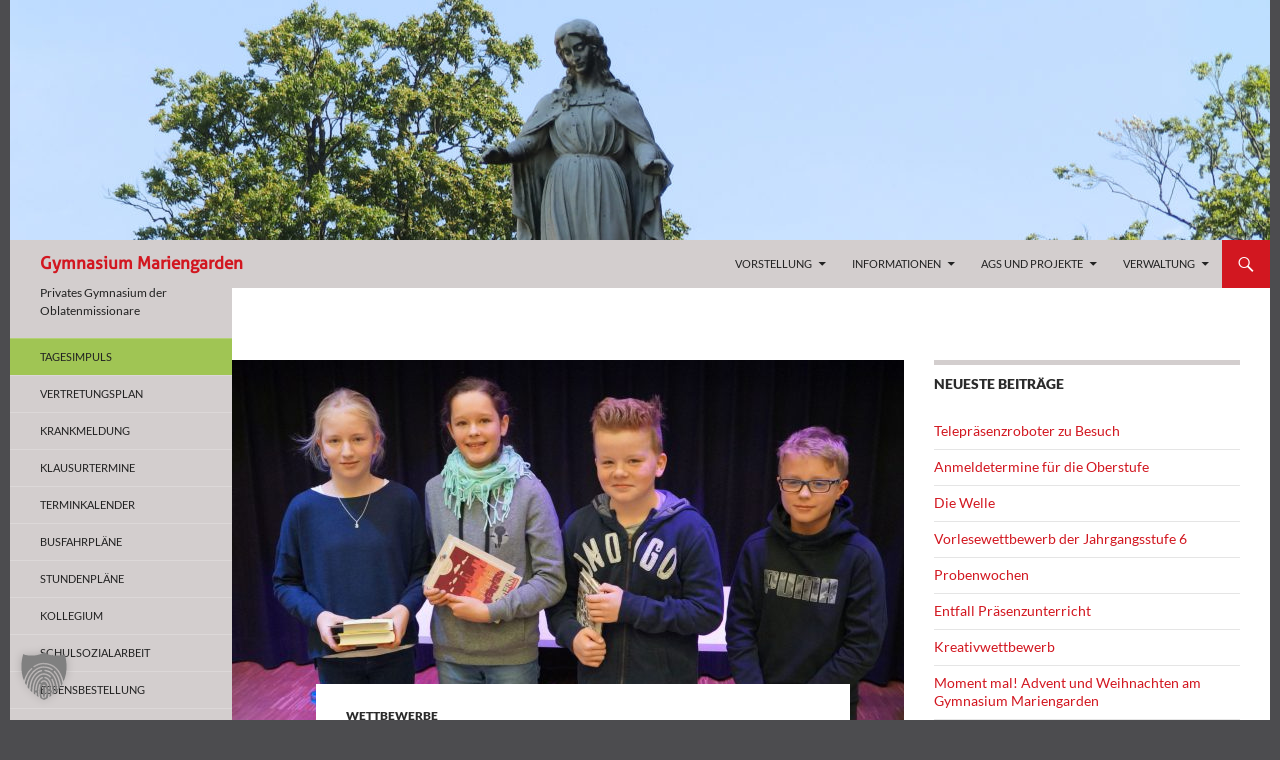

--- FILE ---
content_type: text/html; charset=UTF-8
request_url: https://www.gymnasium-mariengarden.de/wordpress/vorlesewettbewerb-3/
body_size: 17053
content:
<!DOCTYPE html>
<!--[if IE 7]>
<html class="ie ie7" lang="de">
<![endif]-->
<!--[if IE 8]>
<html class="ie ie8" lang="de">
<![endif]-->
<!--[if !(IE 7) & !(IE 8)]><!-->
<html lang="de">
<!--<![endif]-->
<head>
	<meta charset="UTF-8">
	<meta name="viewport" content="width=device-width, initial-scale=1.0">

    <!-- MS Tiles -->
    <meta name="msapplication-config" content="/tiles.xml">
    <meta name="application-name" content="Mariengarden">
    <meta name="application-name" content="Mariengarden">

	<title>Vorlesewettbewerb - Gymnasium Mariengarden	</title>
	<link rel="profile" href="http://gmpg.org/xfn/11">
	<link rel="pingback" href="https://www.gymnasium-mariengarden.de/wordpress/xmlrpc.php">
	
	<!--[if lt IE 9]>
	<script src="https://www.gymnasium-mariengarden.de/wordpress/wp-content/themes/twentyfourteen/js/html5.js"></script>
	<![endif]-->
	<meta name='robots' content='index, follow, max-image-preview:large, max-snippet:-1, max-video-preview:-1' />
	<style>img:is([sizes="auto" i], [sizes^="auto," i]) { contain-intrinsic-size: 3000px 1500px }</style>
	
	<!-- This site is optimized with the Yoast SEO plugin v26.7 - https://yoast.com/wordpress/plugins/seo/ -->
	<meta name="description" content="Privates Gymnasium der Oblatenmissionare" />
	<link rel="canonical" href="https://www.gymnasium-mariengarden.de/wordpress/vorlesewettbewerb-3/" />
	<meta property="og:locale" content="de_DE" />
	<meta property="og:type" content="article" />
	<meta property="og:title" content="Vorlesewettbewerb - Gymnasium Mariengarden" />
	<meta property="og:description" content="Privates Gymnasium der Oblatenmissionare" />
	<meta property="og:url" content="https://www.gymnasium-mariengarden.de/wordpress/vorlesewettbewerb-3/" />
	<meta property="og:site_name" content="Gymnasium Mariengarden" />
	<meta property="article:publisher" content="https://www.facebook.com/groups/38812342437/?locale=de_DE" />
	<meta property="article:published_time" content="2018-01-03T14:39:27+00:00" />
	<meta property="og:image" content="https://www.gymnasium-mariengarden.de/wordpress/wp-content/uploads/2018/01/Vorlese_0002-e1514990197134.jpg" />
	<meta property="og:image:width" content="2042" />
	<meta property="og:image:height" content="1259" />
	<meta property="og:image:type" content="image/jpeg" />
	<meta name="author" content="Stephan Hansmann" />
	<meta name="twitter:card" content="summary_large_image" />
	<meta name="twitter:label1" content="Verfasst von" />
	<meta name="twitter:data1" content="Stephan Hansmann" />
	<script type="application/ld+json" class="yoast-schema-graph">{"@context":"https://schema.org","@graph":[{"@type":"Article","@id":"https://www.gymnasium-mariengarden.de/wordpress/vorlesewettbewerb-3/#article","isPartOf":{"@id":"https://www.gymnasium-mariengarden.de/wordpress/vorlesewettbewerb-3/"},"author":{"name":"Stephan Hansmann","@id":"https://www.gymnasium-mariengarden.de/wordpress/#/schema/person/ad4c5361ce3709b98e9e018bdc4c2ee9"},"headline":"Vorlesewettbewerb","datePublished":"2018-01-03T14:39:27+00:00","mainEntityOfPage":{"@id":"https://www.gymnasium-mariengarden.de/wordpress/vorlesewettbewerb-3/"},"wordCount":89,"commentCount":0,"image":{"@id":"https://www.gymnasium-mariengarden.de/wordpress/vorlesewettbewerb-3/#primaryimage"},"thumbnailUrl":"https://www.gymnasium-mariengarden.de/wordpress/wp-content/uploads/2018/01/Vorlese_0002-e1514990197134.jpg","keywords":["Vorlesewettbewerb"],"articleSection":["Wettbewerbe"],"inLanguage":"de","potentialAction":[{"@type":"CommentAction","name":"Comment","target":["https://www.gymnasium-mariengarden.de/wordpress/vorlesewettbewerb-3/#respond"]}]},{"@type":"WebPage","@id":"https://www.gymnasium-mariengarden.de/wordpress/vorlesewettbewerb-3/","url":"https://www.gymnasium-mariengarden.de/wordpress/vorlesewettbewerb-3/","name":"Vorlesewettbewerb - Gymnasium Mariengarden","isPartOf":{"@id":"https://www.gymnasium-mariengarden.de/wordpress/#website"},"primaryImageOfPage":{"@id":"https://www.gymnasium-mariengarden.de/wordpress/vorlesewettbewerb-3/#primaryimage"},"image":{"@id":"https://www.gymnasium-mariengarden.de/wordpress/vorlesewettbewerb-3/#primaryimage"},"thumbnailUrl":"https://www.gymnasium-mariengarden.de/wordpress/wp-content/uploads/2018/01/Vorlese_0002-e1514990197134.jpg","datePublished":"2018-01-03T14:39:27+00:00","author":{"@id":"https://www.gymnasium-mariengarden.de/wordpress/#/schema/person/ad4c5361ce3709b98e9e018bdc4c2ee9"},"description":"Privates Gymnasium der Oblatenmissionare","breadcrumb":{"@id":"https://www.gymnasium-mariengarden.de/wordpress/vorlesewettbewerb-3/#breadcrumb"},"inLanguage":"de","potentialAction":[{"@type":"ReadAction","target":["https://www.gymnasium-mariengarden.de/wordpress/vorlesewettbewerb-3/"]}]},{"@type":"ImageObject","inLanguage":"de","@id":"https://www.gymnasium-mariengarden.de/wordpress/vorlesewettbewerb-3/#primaryimage","url":"https://www.gymnasium-mariengarden.de/wordpress/wp-content/uploads/2018/01/Vorlese_0002-e1514990197134.jpg","contentUrl":"https://www.gymnasium-mariengarden.de/wordpress/wp-content/uploads/2018/01/Vorlese_0002-e1514990197134.jpg","width":2042,"height":1259},{"@type":"BreadcrumbList","@id":"https://www.gymnasium-mariengarden.de/wordpress/vorlesewettbewerb-3/#breadcrumb","itemListElement":[{"@type":"ListItem","position":1,"name":"Startseite","item":"https://www.gymnasium-mariengarden.de/wordpress/"},{"@type":"ListItem","position":2,"name":"Vorlesewettbewerb"}]},{"@type":"WebSite","@id":"https://www.gymnasium-mariengarden.de/wordpress/#website","url":"https://www.gymnasium-mariengarden.de/wordpress/","name":"Gymnasium Mariengarden","description":"Privates Gymnasium der Oblatenmissionare","alternateName":"Gymnasium Mariengarden Borken-Burlo","potentialAction":[{"@type":"SearchAction","target":{"@type":"EntryPoint","urlTemplate":"https://www.gymnasium-mariengarden.de/wordpress/?s={search_term_string}"},"query-input":{"@type":"PropertyValueSpecification","valueRequired":true,"valueName":"search_term_string"}}],"inLanguage":"de"},{"@type":"Person","@id":"https://www.gymnasium-mariengarden.de/wordpress/#/schema/person/ad4c5361ce3709b98e9e018bdc4c2ee9","name":"Stephan Hansmann","url":"https://www.gymnasium-mariengarden.de/wordpress/author/s-hansmann/"}]}</script>
	<!-- / Yoast SEO plugin. -->


<link rel="alternate" type="application/rss+xml" title="Gymnasium Mariengarden &raquo; Feed" href="https://www.gymnasium-mariengarden.de/wordpress/feed/" />
<link rel="alternate" type="application/rss+xml" title="Gymnasium Mariengarden &raquo; Kommentar-Feed" href="https://www.gymnasium-mariengarden.de/wordpress/comments/feed/" />
<script>
window._wpemojiSettings = {"baseUrl":"https:\/\/s.w.org\/images\/core\/emoji\/16.0.1\/72x72\/","ext":".png","svgUrl":"https:\/\/s.w.org\/images\/core\/emoji\/16.0.1\/svg\/","svgExt":".svg","source":{"concatemoji":"https:\/\/www.gymnasium-mariengarden.de\/wordpress\/wp-includes\/js\/wp-emoji-release.min.js?ver=dfbcfee4860f7a0c809c6caedd9a423b"}};
/*! This file is auto-generated */
!function(s,n){var o,i,e;function c(e){try{var t={supportTests:e,timestamp:(new Date).valueOf()};sessionStorage.setItem(o,JSON.stringify(t))}catch(e){}}function p(e,t,n){e.clearRect(0,0,e.canvas.width,e.canvas.height),e.fillText(t,0,0);var t=new Uint32Array(e.getImageData(0,0,e.canvas.width,e.canvas.height).data),a=(e.clearRect(0,0,e.canvas.width,e.canvas.height),e.fillText(n,0,0),new Uint32Array(e.getImageData(0,0,e.canvas.width,e.canvas.height).data));return t.every(function(e,t){return e===a[t]})}function u(e,t){e.clearRect(0,0,e.canvas.width,e.canvas.height),e.fillText(t,0,0);for(var n=e.getImageData(16,16,1,1),a=0;a<n.data.length;a++)if(0!==n.data[a])return!1;return!0}function f(e,t,n,a){switch(t){case"flag":return n(e,"\ud83c\udff3\ufe0f\u200d\u26a7\ufe0f","\ud83c\udff3\ufe0f\u200b\u26a7\ufe0f")?!1:!n(e,"\ud83c\udde8\ud83c\uddf6","\ud83c\udde8\u200b\ud83c\uddf6")&&!n(e,"\ud83c\udff4\udb40\udc67\udb40\udc62\udb40\udc65\udb40\udc6e\udb40\udc67\udb40\udc7f","\ud83c\udff4\u200b\udb40\udc67\u200b\udb40\udc62\u200b\udb40\udc65\u200b\udb40\udc6e\u200b\udb40\udc67\u200b\udb40\udc7f");case"emoji":return!a(e,"\ud83e\udedf")}return!1}function g(e,t,n,a){var r="undefined"!=typeof WorkerGlobalScope&&self instanceof WorkerGlobalScope?new OffscreenCanvas(300,150):s.createElement("canvas"),o=r.getContext("2d",{willReadFrequently:!0}),i=(o.textBaseline="top",o.font="600 32px Arial",{});return e.forEach(function(e){i[e]=t(o,e,n,a)}),i}function t(e){var t=s.createElement("script");t.src=e,t.defer=!0,s.head.appendChild(t)}"undefined"!=typeof Promise&&(o="wpEmojiSettingsSupports",i=["flag","emoji"],n.supports={everything:!0,everythingExceptFlag:!0},e=new Promise(function(e){s.addEventListener("DOMContentLoaded",e,{once:!0})}),new Promise(function(t){var n=function(){try{var e=JSON.parse(sessionStorage.getItem(o));if("object"==typeof e&&"number"==typeof e.timestamp&&(new Date).valueOf()<e.timestamp+604800&&"object"==typeof e.supportTests)return e.supportTests}catch(e){}return null}();if(!n){if("undefined"!=typeof Worker&&"undefined"!=typeof OffscreenCanvas&&"undefined"!=typeof URL&&URL.createObjectURL&&"undefined"!=typeof Blob)try{var e="postMessage("+g.toString()+"("+[JSON.stringify(i),f.toString(),p.toString(),u.toString()].join(",")+"));",a=new Blob([e],{type:"text/javascript"}),r=new Worker(URL.createObjectURL(a),{name:"wpTestEmojiSupports"});return void(r.onmessage=function(e){c(n=e.data),r.terminate(),t(n)})}catch(e){}c(n=g(i,f,p,u))}t(n)}).then(function(e){for(var t in e)n.supports[t]=e[t],n.supports.everything=n.supports.everything&&n.supports[t],"flag"!==t&&(n.supports.everythingExceptFlag=n.supports.everythingExceptFlag&&n.supports[t]);n.supports.everythingExceptFlag=n.supports.everythingExceptFlag&&!n.supports.flag,n.DOMReady=!1,n.readyCallback=function(){n.DOMReady=!0}}).then(function(){return e}).then(function(){var e;n.supports.everything||(n.readyCallback(),(e=n.source||{}).concatemoji?t(e.concatemoji):e.wpemoji&&e.twemoji&&(t(e.twemoji),t(e.wpemoji)))}))}((window,document),window._wpemojiSettings);
</script>
<style id='wp-emoji-styles-inline-css'>

	img.wp-smiley, img.emoji {
		display: inline !important;
		border: none !important;
		box-shadow: none !important;
		height: 1em !important;
		width: 1em !important;
		margin: 0 0.07em !important;
		vertical-align: -0.1em !important;
		background: none !important;
		padding: 0 !important;
	}
</style>
<link rel='stylesheet' id='wp-block-library-css' href='https://www.gymnasium-mariengarden.de/wordpress/wp-includes/css/dist/block-library/style.min.css?ver=dfbcfee4860f7a0c809c6caedd9a423b' media='all' />
<style id='wp-block-library-theme-inline-css'>
.wp-block-audio :where(figcaption){color:#555;font-size:13px;text-align:center}.is-dark-theme .wp-block-audio :where(figcaption){color:#ffffffa6}.wp-block-audio{margin:0 0 1em}.wp-block-code{border:1px solid #ccc;border-radius:4px;font-family:Menlo,Consolas,monaco,monospace;padding:.8em 1em}.wp-block-embed :where(figcaption){color:#555;font-size:13px;text-align:center}.is-dark-theme .wp-block-embed :where(figcaption){color:#ffffffa6}.wp-block-embed{margin:0 0 1em}.blocks-gallery-caption{color:#555;font-size:13px;text-align:center}.is-dark-theme .blocks-gallery-caption{color:#ffffffa6}:root :where(.wp-block-image figcaption){color:#555;font-size:13px;text-align:center}.is-dark-theme :root :where(.wp-block-image figcaption){color:#ffffffa6}.wp-block-image{margin:0 0 1em}.wp-block-pullquote{border-bottom:4px solid;border-top:4px solid;color:currentColor;margin-bottom:1.75em}.wp-block-pullquote cite,.wp-block-pullquote footer,.wp-block-pullquote__citation{color:currentColor;font-size:.8125em;font-style:normal;text-transform:uppercase}.wp-block-quote{border-left:.25em solid;margin:0 0 1.75em;padding-left:1em}.wp-block-quote cite,.wp-block-quote footer{color:currentColor;font-size:.8125em;font-style:normal;position:relative}.wp-block-quote:where(.has-text-align-right){border-left:none;border-right:.25em solid;padding-left:0;padding-right:1em}.wp-block-quote:where(.has-text-align-center){border:none;padding-left:0}.wp-block-quote.is-large,.wp-block-quote.is-style-large,.wp-block-quote:where(.is-style-plain){border:none}.wp-block-search .wp-block-search__label{font-weight:700}.wp-block-search__button{border:1px solid #ccc;padding:.375em .625em}:where(.wp-block-group.has-background){padding:1.25em 2.375em}.wp-block-separator.has-css-opacity{opacity:.4}.wp-block-separator{border:none;border-bottom:2px solid;margin-left:auto;margin-right:auto}.wp-block-separator.has-alpha-channel-opacity{opacity:1}.wp-block-separator:not(.is-style-wide):not(.is-style-dots){width:100px}.wp-block-separator.has-background:not(.is-style-dots){border-bottom:none;height:1px}.wp-block-separator.has-background:not(.is-style-wide):not(.is-style-dots){height:2px}.wp-block-table{margin:0 0 1em}.wp-block-table td,.wp-block-table th{word-break:normal}.wp-block-table :where(figcaption){color:#555;font-size:13px;text-align:center}.is-dark-theme .wp-block-table :where(figcaption){color:#ffffffa6}.wp-block-video :where(figcaption){color:#555;font-size:13px;text-align:center}.is-dark-theme .wp-block-video :where(figcaption){color:#ffffffa6}.wp-block-video{margin:0 0 1em}:root :where(.wp-block-template-part.has-background){margin-bottom:0;margin-top:0;padding:1.25em 2.375em}
</style>
<style id='classic-theme-styles-inline-css'>
/*! This file is auto-generated */
.wp-block-button__link{color:#fff;background-color:#32373c;border-radius:9999px;box-shadow:none;text-decoration:none;padding:calc(.667em + 2px) calc(1.333em + 2px);font-size:1.125em}.wp-block-file__button{background:#32373c;color:#fff;text-decoration:none}
</style>
<style id='global-styles-inline-css'>
:root{--wp--preset--aspect-ratio--square: 1;--wp--preset--aspect-ratio--4-3: 4/3;--wp--preset--aspect-ratio--3-4: 3/4;--wp--preset--aspect-ratio--3-2: 3/2;--wp--preset--aspect-ratio--2-3: 2/3;--wp--preset--aspect-ratio--16-9: 16/9;--wp--preset--aspect-ratio--9-16: 9/16;--wp--preset--color--black: #000;--wp--preset--color--cyan-bluish-gray: #abb8c3;--wp--preset--color--white: #fff;--wp--preset--color--pale-pink: #f78da7;--wp--preset--color--vivid-red: #cf2e2e;--wp--preset--color--luminous-vivid-orange: #ff6900;--wp--preset--color--luminous-vivid-amber: #fcb900;--wp--preset--color--light-green-cyan: #7bdcb5;--wp--preset--color--vivid-green-cyan: #00d084;--wp--preset--color--pale-cyan-blue: #8ed1fc;--wp--preset--color--vivid-cyan-blue: #0693e3;--wp--preset--color--vivid-purple: #9b51e0;--wp--preset--color--green: #24890d;--wp--preset--color--dark-gray: #2b2b2b;--wp--preset--color--medium-gray: #767676;--wp--preset--color--light-gray: #f5f5f5;--wp--preset--gradient--vivid-cyan-blue-to-vivid-purple: linear-gradient(135deg,rgba(6,147,227,1) 0%,rgb(155,81,224) 100%);--wp--preset--gradient--light-green-cyan-to-vivid-green-cyan: linear-gradient(135deg,rgb(122,220,180) 0%,rgb(0,208,130) 100%);--wp--preset--gradient--luminous-vivid-amber-to-luminous-vivid-orange: linear-gradient(135deg,rgba(252,185,0,1) 0%,rgba(255,105,0,1) 100%);--wp--preset--gradient--luminous-vivid-orange-to-vivid-red: linear-gradient(135deg,rgba(255,105,0,1) 0%,rgb(207,46,46) 100%);--wp--preset--gradient--very-light-gray-to-cyan-bluish-gray: linear-gradient(135deg,rgb(238,238,238) 0%,rgb(169,184,195) 100%);--wp--preset--gradient--cool-to-warm-spectrum: linear-gradient(135deg,rgb(74,234,220) 0%,rgb(151,120,209) 20%,rgb(207,42,186) 40%,rgb(238,44,130) 60%,rgb(251,105,98) 80%,rgb(254,248,76) 100%);--wp--preset--gradient--blush-light-purple: linear-gradient(135deg,rgb(255,206,236) 0%,rgb(152,150,240) 100%);--wp--preset--gradient--blush-bordeaux: linear-gradient(135deg,rgb(254,205,165) 0%,rgb(254,45,45) 50%,rgb(107,0,62) 100%);--wp--preset--gradient--luminous-dusk: linear-gradient(135deg,rgb(255,203,112) 0%,rgb(199,81,192) 50%,rgb(65,88,208) 100%);--wp--preset--gradient--pale-ocean: linear-gradient(135deg,rgb(255,245,203) 0%,rgb(182,227,212) 50%,rgb(51,167,181) 100%);--wp--preset--gradient--electric-grass: linear-gradient(135deg,rgb(202,248,128) 0%,rgb(113,206,126) 100%);--wp--preset--gradient--midnight: linear-gradient(135deg,rgb(2,3,129) 0%,rgb(40,116,252) 100%);--wp--preset--font-size--small: 13px;--wp--preset--font-size--medium: 20px;--wp--preset--font-size--large: 36px;--wp--preset--font-size--x-large: 42px;--wp--preset--spacing--20: 0.44rem;--wp--preset--spacing--30: 0.67rem;--wp--preset--spacing--40: 1rem;--wp--preset--spacing--50: 1.5rem;--wp--preset--spacing--60: 2.25rem;--wp--preset--spacing--70: 3.38rem;--wp--preset--spacing--80: 5.06rem;--wp--preset--shadow--natural: 6px 6px 9px rgba(0, 0, 0, 0.2);--wp--preset--shadow--deep: 12px 12px 50px rgba(0, 0, 0, 0.4);--wp--preset--shadow--sharp: 6px 6px 0px rgba(0, 0, 0, 0.2);--wp--preset--shadow--outlined: 6px 6px 0px -3px rgba(255, 255, 255, 1), 6px 6px rgba(0, 0, 0, 1);--wp--preset--shadow--crisp: 6px 6px 0px rgba(0, 0, 0, 1);}:where(.is-layout-flex){gap: 0.5em;}:where(.is-layout-grid){gap: 0.5em;}body .is-layout-flex{display: flex;}.is-layout-flex{flex-wrap: wrap;align-items: center;}.is-layout-flex > :is(*, div){margin: 0;}body .is-layout-grid{display: grid;}.is-layout-grid > :is(*, div){margin: 0;}:where(.wp-block-columns.is-layout-flex){gap: 2em;}:where(.wp-block-columns.is-layout-grid){gap: 2em;}:where(.wp-block-post-template.is-layout-flex){gap: 1.25em;}:where(.wp-block-post-template.is-layout-grid){gap: 1.25em;}.has-black-color{color: var(--wp--preset--color--black) !important;}.has-cyan-bluish-gray-color{color: var(--wp--preset--color--cyan-bluish-gray) !important;}.has-white-color{color: var(--wp--preset--color--white) !important;}.has-pale-pink-color{color: var(--wp--preset--color--pale-pink) !important;}.has-vivid-red-color{color: var(--wp--preset--color--vivid-red) !important;}.has-luminous-vivid-orange-color{color: var(--wp--preset--color--luminous-vivid-orange) !important;}.has-luminous-vivid-amber-color{color: var(--wp--preset--color--luminous-vivid-amber) !important;}.has-light-green-cyan-color{color: var(--wp--preset--color--light-green-cyan) !important;}.has-vivid-green-cyan-color{color: var(--wp--preset--color--vivid-green-cyan) !important;}.has-pale-cyan-blue-color{color: var(--wp--preset--color--pale-cyan-blue) !important;}.has-vivid-cyan-blue-color{color: var(--wp--preset--color--vivid-cyan-blue) !important;}.has-vivid-purple-color{color: var(--wp--preset--color--vivid-purple) !important;}.has-black-background-color{background-color: var(--wp--preset--color--black) !important;}.has-cyan-bluish-gray-background-color{background-color: var(--wp--preset--color--cyan-bluish-gray) !important;}.has-white-background-color{background-color: var(--wp--preset--color--white) !important;}.has-pale-pink-background-color{background-color: var(--wp--preset--color--pale-pink) !important;}.has-vivid-red-background-color{background-color: var(--wp--preset--color--vivid-red) !important;}.has-luminous-vivid-orange-background-color{background-color: var(--wp--preset--color--luminous-vivid-orange) !important;}.has-luminous-vivid-amber-background-color{background-color: var(--wp--preset--color--luminous-vivid-amber) !important;}.has-light-green-cyan-background-color{background-color: var(--wp--preset--color--light-green-cyan) !important;}.has-vivid-green-cyan-background-color{background-color: var(--wp--preset--color--vivid-green-cyan) !important;}.has-pale-cyan-blue-background-color{background-color: var(--wp--preset--color--pale-cyan-blue) !important;}.has-vivid-cyan-blue-background-color{background-color: var(--wp--preset--color--vivid-cyan-blue) !important;}.has-vivid-purple-background-color{background-color: var(--wp--preset--color--vivid-purple) !important;}.has-black-border-color{border-color: var(--wp--preset--color--black) !important;}.has-cyan-bluish-gray-border-color{border-color: var(--wp--preset--color--cyan-bluish-gray) !important;}.has-white-border-color{border-color: var(--wp--preset--color--white) !important;}.has-pale-pink-border-color{border-color: var(--wp--preset--color--pale-pink) !important;}.has-vivid-red-border-color{border-color: var(--wp--preset--color--vivid-red) !important;}.has-luminous-vivid-orange-border-color{border-color: var(--wp--preset--color--luminous-vivid-orange) !important;}.has-luminous-vivid-amber-border-color{border-color: var(--wp--preset--color--luminous-vivid-amber) !important;}.has-light-green-cyan-border-color{border-color: var(--wp--preset--color--light-green-cyan) !important;}.has-vivid-green-cyan-border-color{border-color: var(--wp--preset--color--vivid-green-cyan) !important;}.has-pale-cyan-blue-border-color{border-color: var(--wp--preset--color--pale-cyan-blue) !important;}.has-vivid-cyan-blue-border-color{border-color: var(--wp--preset--color--vivid-cyan-blue) !important;}.has-vivid-purple-border-color{border-color: var(--wp--preset--color--vivid-purple) !important;}.has-vivid-cyan-blue-to-vivid-purple-gradient-background{background: var(--wp--preset--gradient--vivid-cyan-blue-to-vivid-purple) !important;}.has-light-green-cyan-to-vivid-green-cyan-gradient-background{background: var(--wp--preset--gradient--light-green-cyan-to-vivid-green-cyan) !important;}.has-luminous-vivid-amber-to-luminous-vivid-orange-gradient-background{background: var(--wp--preset--gradient--luminous-vivid-amber-to-luminous-vivid-orange) !important;}.has-luminous-vivid-orange-to-vivid-red-gradient-background{background: var(--wp--preset--gradient--luminous-vivid-orange-to-vivid-red) !important;}.has-very-light-gray-to-cyan-bluish-gray-gradient-background{background: var(--wp--preset--gradient--very-light-gray-to-cyan-bluish-gray) !important;}.has-cool-to-warm-spectrum-gradient-background{background: var(--wp--preset--gradient--cool-to-warm-spectrum) !important;}.has-blush-light-purple-gradient-background{background: var(--wp--preset--gradient--blush-light-purple) !important;}.has-blush-bordeaux-gradient-background{background: var(--wp--preset--gradient--blush-bordeaux) !important;}.has-luminous-dusk-gradient-background{background: var(--wp--preset--gradient--luminous-dusk) !important;}.has-pale-ocean-gradient-background{background: var(--wp--preset--gradient--pale-ocean) !important;}.has-electric-grass-gradient-background{background: var(--wp--preset--gradient--electric-grass) !important;}.has-midnight-gradient-background{background: var(--wp--preset--gradient--midnight) !important;}.has-small-font-size{font-size: var(--wp--preset--font-size--small) !important;}.has-medium-font-size{font-size: var(--wp--preset--font-size--medium) !important;}.has-large-font-size{font-size: var(--wp--preset--font-size--large) !important;}.has-x-large-font-size{font-size: var(--wp--preset--font-size--x-large) !important;}
:where(.wp-block-post-template.is-layout-flex){gap: 1.25em;}:where(.wp-block-post-template.is-layout-grid){gap: 1.25em;}
:where(.wp-block-columns.is-layout-flex){gap: 2em;}:where(.wp-block-columns.is-layout-grid){gap: 2em;}
:root :where(.wp-block-pullquote){font-size: 1.5em;line-height: 1.6;}
</style>
<link rel='stylesheet' id='parent-style-css' href='https://www.gymnasium-mariengarden.de/wordpress/wp-content/themes/twentyfourteen/style.css?ver=dfbcfee4860f7a0c809c6caedd9a423b' media='all' />
<link rel='stylesheet' id='twentyfourteen-lato-css' href='https://www.gymnasium-mariengarden.de/wordpress/wp-content/themes/twentyfourteen/fonts/font-lato.css?ver=20230328' media='all' />
<link rel='stylesheet' id='genericons-css' href='https://www.gymnasium-mariengarden.de/wordpress/wp-content/themes/twentyfourteen/genericons/genericons.css?ver=20251101' media='all' />
<link rel='stylesheet' id='twentyfourteen-style-css' href='https://www.gymnasium-mariengarden.de/wordpress/wp-content/themes/twentyfourteen-mariengarden/style.css?ver=20251202' media='all' />
<link rel='stylesheet' id='twentyfourteen-block-style-css' href='https://www.gymnasium-mariengarden.de/wordpress/wp-content/themes/twentyfourteen/css/blocks.css?ver=20250715' media='all' />
<link rel='stylesheet' id='borlabs-cookie-custom-css' href='https://www.gymnasium-mariengarden.de/wordpress/wp-content/cache/borlabs-cookie/1/borlabs-cookie-1-de.css?ver=3.3.23-90' media='all' />
<script src="https://www.gymnasium-mariengarden.de/wordpress/wp-includes/js/jquery/jquery.min.js?ver=3.7.1" id="jquery-core-js"></script>
<script src="https://www.gymnasium-mariengarden.de/wordpress/wp-includes/js/jquery/jquery-migrate.min.js?ver=3.4.1" id="jquery-migrate-js"></script>
<script src="https://www.gymnasium-mariengarden.de/wordpress/wp-content/themes/twentyfourteen/js/functions.js?ver=20250729" id="twentyfourteen-script-js" defer data-wp-strategy="defer"></script>
<script data-no-optimize="1" data-no-minify="1" data-cfasync="false" src="https://www.gymnasium-mariengarden.de/wordpress/wp-content/cache/borlabs-cookie/1/borlabs-cookie-config-de.json.js?ver=3.3.23-125" id="borlabs-cookie-config-js"></script>
<script data-no-optimize="1" data-no-minify="1" data-cfasync="false" src="https://www.gymnasium-mariengarden.de/wordpress/wp-content/plugins/borlabs-cookie/assets/javascript/borlabs-cookie-prioritize.min.js?ver=3.3.23" id="borlabs-cookie-prioritize-js"></script>
<link rel="https://api.w.org/" href="https://www.gymnasium-mariengarden.de/wordpress/wp-json/" /><link rel="alternate" title="JSON" type="application/json" href="https://www.gymnasium-mariengarden.de/wordpress/wp-json/wp/v2/posts/4539" /><link rel="EditURI" type="application/rsd+xml" title="RSD" href="https://www.gymnasium-mariengarden.de/wordpress/xmlrpc.php?rsd" />

<link rel='shortlink' href='https://www.gymnasium-mariengarden.de/wordpress/?p=4539' />
<link rel="alternate" title="oEmbed (JSON)" type="application/json+oembed" href="https://www.gymnasium-mariengarden.de/wordpress/wp-json/oembed/1.0/embed?url=https%3A%2F%2Fwww.gymnasium-mariengarden.de%2Fwordpress%2Fvorlesewettbewerb-3%2F" />
<link rel="alternate" title="oEmbed (XML)" type="text/xml+oembed" href="https://www.gymnasium-mariengarden.de/wordpress/wp-json/oembed/1.0/embed?url=https%3A%2F%2Fwww.gymnasium-mariengarden.de%2Fwordpress%2Fvorlesewettbewerb-3%2F&#038;format=xml" />
<script>localStorage.removeItem('approvalId')</script>	<style type="text/css">
		img.webcam-thumbnail
		{
			margin-top:2px;
			width:100%;
		}
		.webcam-widget-flex-container > div
		{
			width:121px;
			max-width:300px;
			margin:6px;
			flex-grow:1;
		}
		.webcam-widget-flex-container
		{
			display:flex;
			flex-wrap:wrap;
			margin:-6px;
		}
	</style>
		<style type="text/css">
		.webcam-control:focus,.webcam-control:hover
		{
			background-color:#f43940;
			color:#ffffff;
		}
		.webcam-control.webcam-control-selected, .webcam-control:active
		{
			background-color:#e32831;
			color:#ffffff;
		}
		.webcam-control.webcam-control-toggled
		{
			background-color:#d21720;
			color:#ffffff;
		}
	</style><script data-borlabs-cookie-script-blocker-ignore>
if ('0' === '1' && ('0' === '1' || '1' === '1')) {
    window['gtag_enable_tcf_support'] = true;
}
window.dataLayer = window.dataLayer || [];
if (typeof gtag !== 'function') {
    function gtag() {
        dataLayer.push(arguments);
    }
}
gtag('set', 'developer_id.dYjRjMm', true);
if ('0' === '1' || '1' === '1') {
    if (window.BorlabsCookieGoogleConsentModeDefaultSet !== true) {
        let getCookieValue = function (name) {
            return document.cookie.match('(^|;)\\s*' + name + '\\s*=\\s*([^;]+)')?.pop() || '';
        };
        let cookieValue = getCookieValue('borlabs-cookie-gcs');
        let consentsFromCookie = {};
        if (cookieValue !== '') {
            consentsFromCookie = JSON.parse(decodeURIComponent(cookieValue));
        }
        let defaultValues = {
            'ad_storage': 'denied',
            'ad_user_data': 'denied',
            'ad_personalization': 'denied',
            'analytics_storage': 'denied',
            'functionality_storage': 'denied',
            'personalization_storage': 'denied',
            'security_storage': 'denied',
            'wait_for_update': 500,
        };
        gtag('consent', 'default', { ...defaultValues, ...consentsFromCookie });
    }
    window.BorlabsCookieGoogleConsentModeDefaultSet = true;
    let borlabsCookieConsentChangeHandler = function () {
        window.dataLayer = window.dataLayer || [];
        if (typeof gtag !== 'function') { function gtag(){dataLayer.push(arguments);} }

        let getCookieValue = function (name) {
            return document.cookie.match('(^|;)\\s*' + name + '\\s*=\\s*([^;]+)')?.pop() || '';
        };
        let cookieValue = getCookieValue('borlabs-cookie-gcs');
        let consentsFromCookie = {};
        if (cookieValue !== '') {
            consentsFromCookie = JSON.parse(decodeURIComponent(cookieValue));
        }

        consentsFromCookie.analytics_storage = BorlabsCookie.Consents.hasConsent('google-analytics') ? 'granted' : 'denied';

        BorlabsCookie.CookieLibrary.setCookie(
            'borlabs-cookie-gcs',
            JSON.stringify(consentsFromCookie),
            BorlabsCookie.Settings.automaticCookieDomainAndPath.value ? '' : BorlabsCookie.Settings.cookieDomain.value,
            BorlabsCookie.Settings.cookiePath.value,
            BorlabsCookie.Cookie.getPluginCookie().expires,
            BorlabsCookie.Settings.cookieSecure.value,
            BorlabsCookie.Settings.cookieSameSite.value
        );
    }
    document.addEventListener('borlabs-cookie-consent-saved', borlabsCookieConsentChangeHandler);
    document.addEventListener('borlabs-cookie-handle-unblock', borlabsCookieConsentChangeHandler);
}
if ('0' === '1') {
    gtag("js", new Date());
    gtag("config", "G-F61NHXYFBJ", {"anonymize_ip": true});

    (function (w, d, s, i) {
        var f = d.getElementsByTagName(s)[0],
            j = d.createElement(s);
        j.async = true;
        j.src =
            "https://www.googletagmanager.com/gtag/js?id=" + i;
        f.parentNode.insertBefore(j, f);
    })(window, document, "script", "G-F61NHXYFBJ");
}
</script>
	<style type="text/css" id="twentyfourteen-mariengarden-header-css">
		a
{
	color:#d21720;
}

a:hover,a:active
{
	color:#e32831;
}

::selection 
{
	background:#d21720;
	color: #ffffff;
}

::-moz-selection 
{
	background: #d21720;
	color: #ffffff;
}
button,
.button,
input[type="button"],
input[type="reset"],
input[type="submit"] 
{
	background-color: #d21720;
	color: #ffffff;
}
button:hover,
button:focus,
.button:hover,
.button:focus,
input[type="button"]:hover,
input[type="button"]:focus,
input[type="reset"]:hover,
input[type="reset"]:focus,
input[type="submit"]:hover,
input[type="submit"]:focus 
{
	background-color: #e32831;
	color: #ffffff;
}
button:active,
.button:active,
input[type="button"]:active,
input[type="reset"]:active,
input[type="submit"]:active 
{
	background-color: #f43940;
}
.site-header
{	
	background-color: #d3cece;
}
.site-title a
{
	color: #d21720;
}
.site-title a:hover
{
	color:#4c4c4f;
}
.search-toggle 
{
	background-color: #d21720;
}
.search-toggle:hover,
.search-toggle.active 
{
	background-color:#e32831;
}
.search-toggle:before 
{
	color: #ffffff;
}
.search-box 
{
	background-color:#e32831;
}
.site-navigation a 
{
	color: #222222;
}
.site-navigation a:hover 
{
	color: #e32831;
}
.site-navigation .current_page_item > a,
.site-navigation .current_page_ancestor > a,
.site-navigation .current-menu-item > a,
.site-navigation .current-menu-ancestor > a 
{
	color:#f43940;
}
.menu-toggle-button
{
	background-color: #d3cece;
}
.menu-toggle-button:before 
{
	color: #222222;
}

.entry-title a:hover, .entry-meta a:hover, .cat-links a:hover
{
	color: #e32831;
}
.entry-meta .tag-links a:hover 
{
	background-color: #e32831;
	color: #ffffff;
}
.entry-meta .tag-links a:hover:before 
{
	border-right-color:#e32831;
}
.entry-content .edit-link a:hover 
{
	color:#e32831;
}	
.hentry .mejs-controls .mejs-time-rail .mejs-time-current 
{
	background: #d21720;
}
.hentry .mejs-overlay:hover .mejs-overlay-button 
{
	background-color:  #d21720;
	color: #ffffff;
}

.hentry .mejs-controls .mejs-button button:hover 
{
	color: #e32831;
}
.page-links a:hover 
{
	background-color: #e32831;
	border: 1px solid #e32831;
	color: #ffffff;
}
.post-navigation a:hover,
.image-navigation a:hover 
{
	color: #e32831;
}
.paging-navigation
{
	border-top: 5px solid #d3cece;
}

.mobile-navigation-container
{
	background-color:#d3cece;
}


.paging-navigation .page-numbers.current 
{
	border-top: 5px solid #d21720;
}

.paging-navigation a:hover 
{
	border-top: 5px solid #e32831;
}
.comment-author a:hover,
.comment-list .pingback a:hover,
.comment-list .trackback a:hover,
.comment-metadata a:hover 
{
	color: #e32831;
}

.comment-reply-title small a:hover 
{
	color: #e32831;
}
.social-navigation a::before
{
	color:#222222;
}
#secondary
{
	color:#222222;
	background-color:#d3cece;
}
.widget a 
{
	color: #222222;
}

.widget a:hover 
{
	color: #e32831;
}
.widget blockquote cite 
{
	color: #222222;
}
.widget-area .widget input,
.widget-area .widget textarea 
{
	color: #222222;
}
.widget button,
.widget .button,
.widget input[type="button"],
.widget input[type="reset"],
.widget input[type="submit"] 
{
	background-color:  #d21720;
	color: #ffffff;
}
.widget input[type="button"]:hover,
.widget input[type="button"]:focus,
.widget input[type="reset"]:hover,
.widget input[type="reset"]:focus,
.widget input[type="submit"]:hover,
.widget input[type="submit"]:focus
{
	background-color: #e32831;
}

.widget input[type="button"]:active,
.widget input[type="reset"]:active,
.widget input[type="submit"]:active 
{
	background-color: #f43940;
}
.widget-title,
.widget-title a 
{
	color: #222222;
}
.widget-title a:hover 
{
	color: #e32831;
}
.widget_calendar caption 
{
color: #222222;
}
.widget_calendar tbody a 
{
	background-color:  #d21720;
	color: #ffffff;
}
.widget_calendar tbody a:hover 
{
	color: #222222;
}
.widget_calendar tbody a:hover 
{
	background-color: #e32831;
}
.widget_twentyfourteen_ephemera .entry-meta a:hover 
{
	color: #e32831;
}
.content-sidebar .widget a 
{
	color: #d21720;
}
.content-sidebar .widget .widget-title
{
	border-top-color: #d3cece;
}

.content-sidebar .widget a:hover 
{
	color: #e32831;
}
.content-sidebar .widget input[type="button"],
.content-sidebar .widget input[type="reset"],
.content-sidebar .widget input[type="submit"] 
{
	background-color:  #d21720;
	color: #ffffff;
}

.content-sidebar .widget input[type="button"]:hover,
.content-sidebar .widget input[type="button"]:focus,
.content-sidebar .widget input[type="reset"]:hover,
.content-sidebar .widget input[type="reset"]:focus,
.content-sidebar .widget input[type="submit"]:hover,
.content-sidebar .widget input[type="submit"]:focus 
{
	background-color: #e32831;
}

.content-sidebar .widget input[type="button"]:active,
.content-sidebar .widget input[type="reset"]:active,
.content-sidebar .widget input[type="submit"]:active 
{
	background-color: #f43940;
}
.site-footer,
.site-info,
.site-info a 
{
	color: #222222;
}

.site-footer 
{
	background-color: #d3cece;
}
.site-info a:hover
{
	color: #e32831;
}
.featured-content .entry-header 
{
	background-color:  #d3cece;
}

.featured-content a 
{
	color: #222222;
}

.featured-content a:hover
{
	color:  #e32831;
}

.featured-content .entry-meta 
{
	color: #222222;
}
.slider-control-paging a:hover:before
{
	background-color: #e32831;
}

.slider-control-paging .slider-active:before,
.slider-control-paging .slider-active:hover:before 
{
	background-color: #d21720;
}
.slider-direction-nav a:hover 
{
	background-color: #d21720;
}
@media screen and (min-width:673px)
{
	.grid .featured-content .entry-header
	{
		border-color:#d3cece;
	}
}
@media screen and (min-width:783px)
{
	.site-navigation li .current_page_item > a,
	.site-navigation li .current_page_ancestor > a,
	.site-navigation li .current-menu-item > a,
	.site-navigation li .current-menu-ancestor > a 	
	{
		color:#ffffff;
	}
	.primary-navigation ul ul 
	{
		background-color: #d21720;
	}
	.primary-navigation li:hover > a,
	.primary-navigation li.focus > a 
	{
		background-color: #d21720;
		color: #ffffff;
	}
	.primary-navigation li li > a
	{
		color: #ffffff;
	}
	.primary-navigation ul ul a:hover,
	.primary-navigation ul ul li.focus > a 
	{
		background-color: #e32831;
	}
}
@media screen and (min-width:1008px)
{
	.site:before 
	{
		background-color: #d3cece;
	}
	.secondary-navigation ul ul 
	{
		background-color: #d21720;
	}
	.secondary-navigation li:hover > a,
	.secondary-navigation li.focus > a 
	{
		background-color: #d21720;
		color: #ffffff;
	}
	.secondary-navigation ul ul a:hover,
	.secondary-navigation ul ul li.focus > a 
	{
		background-color: #e32831;
	}
}

.expand-button,
.expand-button:active,
.expand-button:focus
{
	color: #222222;
}



.expand-button:hover
{
	color: #e32831;
}	</style>
	<style id="custom-background-css">
body.custom-background { background-color: #4c4c4f; }
</style>
	<link rel="icon" href="https://www.gymnasium-mariengarden.de/wordpress/wp-content/uploads/2024/04/cropped-favicon-32x32.png" sizes="32x32" />
<link rel="icon" href="https://www.gymnasium-mariengarden.de/wordpress/wp-content/uploads/2024/04/cropped-favicon-192x192.png" sizes="192x192" />
<link rel="apple-touch-icon" href="https://www.gymnasium-mariengarden.de/wordpress/wp-content/uploads/2024/04/cropped-favicon-180x180.png" />
<meta name="msapplication-TileImage" content="https://www.gymnasium-mariengarden.de/wordpress/wp-content/uploads/2024/04/cropped-favicon-270x270.png" />
		<style id="wp-custom-css">
			.site-navigation-highlight {
	background-color: #a0c554;
}		</style>
		</head>
<body class="wp-singular post-template-default single single-post postid-4539 single-format-standard custom-background wp-embed-responsive wp-theme-twentyfourteen wp-child-theme-twentyfourteen-mariengarden group-blog header-image singular">
	<script>document.write("<div id=\"mobile-navigation-container\" class=\"mobile-navigation-container\">\n\t\t<nav id=\"mobile-navigation\" class=\"primary-navigation site-navigation mobile-navigation\" style=\"margin:4px;\"><div class=\"menu-schnellstart-container\"><ul id=\"mobile-secondary-menu\" class=\"nav-menu\"><li id=\"menu-item-15978\" class=\"site-navigation-highlight menu-item menu-item-type-custom menu-item-object-custom menu-item-15978\"><a target=\"_blank\">Tagesimpuls<\/a><\/li>\n<li id=\"menu-item-5227\" class=\"menu-item menu-item-type-post_type menu-item-object-page menu-item-5227\"><a href=\"https:\/\/www.gymnasium-mariengarden.de\/wordpress\/vertretungsplan-beta\/\">Vertretungsplan<\/a><\/li>\n<li id=\"menu-item-14412\" class=\"menu-item menu-item-type-custom menu-item-object-custom menu-item-14412\"><a href=\"https:\/\/gymnasium-mariengarden-onlinedienste.de\/krankmeldung\/\">Krankmeldung<\/a><\/li>\n<li id=\"menu-item-1338\" class=\"menu-item menu-item-type-custom menu-item-object-custom menu-item-1338\"><a target=\"_blank\" href=\"https:\/\/www.gymnasium-mariengarden-onlinedienste.de\/plaene\/Klausurplan\/Klausurplan.pdf\">Klausurtermine<\/a><\/li>\n<li id=\"menu-item-7173\" class=\"menu-item menu-item-type-post_type menu-item-object-page menu-item-7173\"><a href=\"https:\/\/www.gymnasium-mariengarden.de\/wordpress\/terminkalender\/\">Terminkalender<\/a><\/li>\n<li id=\"menu-item-3543\" class=\"menu-item menu-item-type-custom menu-item-object-custom menu-item-3543\"><a target=\"_blank\" href=\"\/dateien\/pdfs\/busfahrplaene.pdf\">Busfahrpl\u00e4ne<\/a><\/li>\n<li id=\"menu-item-1340\" class=\"menu-item menu-item-type-custom menu-item-object-custom menu-item-1340\"><a href=\"\/stundenplaene\/\">Stundenpl\u00e4ne<\/a><\/li>\n<li id=\"menu-item-2837\" class=\"menu-item menu-item-type-post_type menu-item-object-page menu-item-2837\"><a href=\"https:\/\/www.gymnasium-mariengarden.de\/wordpress\/kollegium\/\">Kollegium<\/a><\/li>\n<li id=\"menu-item-14531\" class=\"menu-item menu-item-type-post_type menu-item-object-page menu-item-14531\"><a target=\"_blank\" href=\"https:\/\/www.gymnasium-mariengarden.de\/wordpress\/vorstellung-schulsozialarbeit\/\">Schulsozialarbeit<\/a><\/li>\n<li id=\"menu-item-1342\" class=\"menu-item menu-item-type-custom menu-item-object-custom menu-item-1342\"><a target=\"_blank\" href=\"https:\/\/kueche-gymnasium-mariengarden.webmenue.info\/login.aspx\">Essensbestellung<\/a><\/li>\n<\/ul><\/div><button class=\"expand-button\">Mehr<\/button><div class=\"mobile-navigation-expanded\"><div class=\"menu-hauptmenue-container\"><ul id=\"mobile-menu\" class=\"nav-menu\"><li id=\"menu-item-67\" class=\"menu-item menu-item-type-custom menu-item-object-custom menu-item-has-children menu-item-67\"><a>Vorstellung<\/a>\n<ul class=\"sub-menu\">\n\t<li id=\"menu-item-68\" class=\"menu-item menu-item-type-custom menu-item-object-custom menu-item-68\"><a target=\"_blank\" href=\"http:\/\/gymnasium-mariengarden.de\/dateien\/pdfs\/broschuere.pdf\">\u00dcber uns<\/a><\/li>\n\t<li id=\"menu-item-5276\" class=\"menu-item menu-item-type-custom menu-item-object-custom menu-item-5276\"><a href=\"https:\/\/gymnasium-mariengarden.de\/dateien\/pdfs\/infoblatt.pdf\">Elterninformation<\/a><\/li>\n\t<li id=\"menu-item-5116\" class=\"menu-item menu-item-type-post_type menu-item-object-page menu-item-5116\"><a href=\"https:\/\/www.gymnasium-mariengarden.de\/wordpress\/imagefilm\/\">Imagefilm<\/a><\/li>\n\t<li id=\"menu-item-7089\" class=\"menu-item menu-item-type-post_type menu-item-object-post menu-item-7089\"><a href=\"https:\/\/www.gymnasium-mariengarden.de\/wordpress\/start-vom-viruellen-rundgang\/\">Virtuellen Rundgang<\/a><\/li>\n\t<li id=\"menu-item-14731\" class=\"menu-item menu-item-type-post_type menu-item-object-page menu-item-14731\"><a href=\"https:\/\/www.gymnasium-mariengarden.de\/wordpress\/praevention\/\">Pr\u00e4vention Gymnasium Mariengarden<\/a><\/li>\n\t<li id=\"menu-item-2846\" class=\"menu-item menu-item-type-custom menu-item-object-custom menu-item-2846\"><a target=\"_blank\" href=\"https:\/\/www.gymnasium-mariengarden.de\/wordpress\/foerderkonzept\/\">F\u00f6rderkonzept<\/a><\/li>\n\t<li id=\"menu-item-2347\" class=\"menu-item menu-item-type-post_type menu-item-object-page menu-item-2347\"><a href=\"https:\/\/www.gymnasium-mariengarden.de\/wordpress\/beratungskonzept\/\">Beratungs\u00adkonzept<\/a><\/li>\n\t<li id=\"menu-item-16312\" class=\"menu-item menu-item-type-post_type menu-item-object-page menu-item-16312\"><a href=\"https:\/\/www.gymnasium-mariengarden.de\/wordpress\/studien-und-berufsorientierung\/\">Studien- und Berufsorientierung<\/a><\/li>\n\t<li id=\"menu-item-3189\" class=\"menu-item menu-item-type-custom menu-item-object-custom menu-item-has-children menu-item-3189\"><a>Forum Mariengarden<\/a>\n\t<ul class=\"sub-menu\">\n\t\t<li id=\"menu-item-3333\" class=\"menu-item menu-item-type-custom menu-item-object-custom menu-item-3333\"><a href=\"http:\/\/forum-mariengarden.de\">Homepage<\/a><\/li>\n\t\t<li id=\"menu-item-2971\" class=\"menu-item menu-item-type-post_type menu-item-object-page menu-item-2971\"><a href=\"https:\/\/www.gymnasium-mariengarden.de\/wordpress\/veranstaltungstechnik\/\">Veranstaltungstechnik<\/a><\/li>\n\t<\/ul>\n<\/li>\n\t<li id=\"menu-item-15674\" class=\"menu-item menu-item-type-custom menu-item-object-custom menu-item-has-children menu-item-15674\"><a>Profile<\/a>\n\t<ul class=\"sub-menu\">\n\t\t<li id=\"menu-item-15675\" class=\"menu-item menu-item-type-post_type menu-item-object-page menu-item-has-children menu-item-15675\"><a href=\"https:\/\/www.gymnasium-mariengarden.de\/wordpress\/naturwissenschaftliches-profil\/\">Naturwissenschaftliches Profil<\/a>\n\t\t<ul class=\"sub-menu\">\n\t\t\t<li id=\"menu-item-15689\" class=\"menu-item menu-item-type-post_type menu-item-object-page menu-item-15689\"><a href=\"https:\/\/www.gymnasium-mariengarden.de\/wordpress\/kooperationspartner\/\">Kooperationspartner<\/a><\/li>\n\t\t\t<li id=\"menu-item-15684\" class=\"menu-item menu-item-type-post_type menu-item-object-page menu-item-15684\"><a href=\"https:\/\/www.gymnasium-mariengarden.de\/wordpress\/wettbewerbe\/\">Wettbewerbe<\/a><\/li>\n\t\t\t<li id=\"menu-item-15688\" class=\"menu-item menu-item-type-post_type menu-item-object-page menu-item-15688\"><a href=\"https:\/\/www.gymnasium-mariengarden.de\/wordpress\/labortage\/\">Labortage \u2013 Naturwissenschaften hautnah erleben<\/a><\/li>\n\t\t\t<li id=\"menu-item-15687\" class=\"menu-item menu-item-type-post_type menu-item-object-page menu-item-15687\"><a href=\"https:\/\/www.gymnasium-mariengarden.de\/wordpress\/leistungskursfahrten-im-naturwissenschaftlichen-bereich\/\">Leistungskursfahrten im naturwissenschaftlichen Bereich<\/a><\/li>\n\t\t<\/ul>\n<\/li>\n\t\t<li id=\"menu-item-16144\" class=\"menu-item menu-item-type-post_type menu-item-object-page menu-item-has-children menu-item-16144\"><a href=\"https:\/\/www.gymnasium-mariengarden.de\/wordpress\/sprachliches-profil\/\">Sprachliches Profil<\/a>\n\t\t<ul class=\"sub-menu\">\n\t\t\t<li id=\"menu-item-16147\" class=\"menu-item menu-item-type-post_type menu-item-object-page menu-item-16147\"><a href=\"https:\/\/www.gymnasium-mariengarden.de\/wordpress\/sprachenfolge\/\">Sprachenfolge<\/a><\/li>\n\t\t\t<li id=\"menu-item-16146\" class=\"menu-item menu-item-type-post_type menu-item-object-page menu-item-16146\"><a href=\"https:\/\/www.gymnasium-mariengarden.de\/wordpress\/sprachzertifikate\/\">Sprachzertifikate<\/a><\/li>\n\t\t\t<li id=\"menu-item-16148\" class=\"menu-item menu-item-type-post_type menu-item-object-page menu-item-16148\"><a href=\"https:\/\/www.gymnasium-mariengarden.de\/wordpress\/fahrten-auslandsaufenthalte\/\">Fahrten &amp; Auslandsaufenthalte<\/a><\/li>\n\t\t\t<li id=\"menu-item-16145\" class=\"menu-item menu-item-type-post_type menu-item-object-page menu-item-16145\"><a href=\"https:\/\/www.gymnasium-mariengarden.de\/wordpress\/wettbewerbe-2\/\">Wettbewerbe<\/a><\/li>\n\t\t<\/ul>\n<\/li>\n\t\t<li id=\"menu-item-1212\" class=\"menu-item menu-item-type-post_type menu-item-object-page menu-item-1212\"><a href=\"https:\/\/www.gymnasium-mariengarden.de\/wordpress\/orchesterkurse\/\">Orchesterkurse<\/a><\/li>\n\t<\/ul>\n<\/li>\n\t<li id=\"menu-item-3351\" class=\"menu-item menu-item-type-post_type menu-item-object-page menu-item-3351\"><a href=\"https:\/\/www.gymnasium-mariengarden.de\/wordpress\/elternmitwirkung\/\">Elternmitwirkung<\/a><\/li>\n\t<li id=\"menu-item-4404\" class=\"menu-item menu-item-type-post_type menu-item-object-page menu-item-4404\"><a href=\"https:\/\/www.gymnasium-mariengarden.de\/wordpress\/jahresbericht\/\">Jahresbericht<\/a><\/li>\n\t<li id=\"menu-item-3352\" class=\"menu-item menu-item-type-post_type menu-item-object-page menu-item-3352\"><a href=\"https:\/\/www.gymnasium-mariengarden.de\/wordpress\/club-der-ehemaligen\/\">Ehemalige Mariengardener e. V.<\/a><\/li>\n\t<li id=\"menu-item-4306\" class=\"menu-item menu-item-type-post_type menu-item-object-post menu-item-4306\"><a href=\"https:\/\/www.gymnasium-mariengarden.de\/wordpress\/der-foerderverein-stellt-sich-vor\/\">Der F\u00f6rderverein<\/a><\/li>\n\t<li id=\"menu-item-8024\" class=\"menu-item menu-item-type-custom menu-item-object-custom menu-item-8024\"><a href=\"https:\/\/www.gymnasium-mariengarden.de\/die-schulseelsorge\/\">Schulseelsorge<\/a><\/li>\n<\/ul>\n<\/li>\n<li id=\"menu-item-3334\" class=\"menu-item menu-item-type-custom menu-item-object-custom menu-item-has-children menu-item-3334\"><a>Informationen<\/a>\n<ul class=\"sub-menu\">\n\t<li id=\"menu-item-6669\" class=\"menu-item menu-item-type-post_type menu-item-object-page menu-item-6669\"><a href=\"https:\/\/www.gymnasium-mariengarden.de\/wordpress\/stundenplaene\/\">Stundenplan<\/a><\/li>\n\t<li id=\"menu-item-5228\" class=\"menu-item menu-item-type-post_type menu-item-object-page menu-item-5228\"><a href=\"https:\/\/www.gymnasium-mariengarden.de\/wordpress\/vertretungsplan-beta\/\">Vertretungsplan<\/a><\/li>\n\t<li id=\"menu-item-3348\" class=\"menu-item menu-item-type-post_type menu-item-object-page menu-item-3348\"><a href=\"https:\/\/www.gymnasium-mariengarden.de\/wordpress\/stundenzeiten\/\">Stundenzeiten<\/a><\/li>\n\t<li id=\"menu-item-3337\" class=\"menu-item menu-item-type-custom menu-item-object-custom menu-item-3337\"><a href=\"https:\/\/www.gymnasium-mariengarden.de\/terminkalender\/\">Termin\u00fcbersicht<\/a><\/li>\n\t<li id=\"menu-item-3338\" class=\"menu-item menu-item-type-custom menu-item-object-custom menu-item-3338\"><a href=\"http:\/\/gymnasium-mariengarden.de\/dateien\/pdfs\/handyordnung.pdf\">Handyordnung<\/a><\/li>\n\t<li id=\"menu-item-15155\" class=\"menu-item menu-item-type-custom menu-item-object-custom menu-item-15155\"><a href=\"https:\/\/www.gymnasium-mariengarden.de\/dateien\/pdfs\/iPadOrdnung.pdf\">iPad Ordnung<\/a><\/li>\n\t<li id=\"menu-item-3340\" class=\"menu-item menu-item-type-custom menu-item-object-custom menu-item-3340\"><a href=\"https:\/\/www.gymnasium-mariengarden-onlinedienste.de\/plaene\/Klausurplan\/Klausurplan.pdf\">Klausurplan<\/a><\/li>\n\t<li id=\"menu-item-3342\" class=\"menu-item menu-item-type-post_type menu-item-object-page menu-item-3342\"><a href=\"https:\/\/www.gymnasium-mariengarden.de\/wordpress\/facharbeit\/\">Facharbeit<\/a><\/li>\n\t<li id=\"menu-item-7074\" class=\"menu-item menu-item-type-custom menu-item-object-custom menu-item-7074\"><a href=\"https:\/\/www.gymnasium-mariengarden.de\/dateien\/pdfs\/busfahrplaene.pdf\">Busfahrpl\u00e4ne<\/a><\/li>\n\t<li id=\"menu-item-7073\" class=\"menu-item menu-item-type-custom menu-item-object-custom menu-item-has-children menu-item-7073\"><a href=\"https:\/\/www.gymnasium-mariengarden.de\/differnezierung\/\">Differenzierung<\/a>\n\t<ul class=\"sub-menu\">\n\t\t<li id=\"menu-item-3347\" class=\"menu-item menu-item-type-post_type menu-item-object-page menu-item-3347\"><a href=\"https:\/\/www.gymnasium-mariengarden.de\/wordpress\/differenzierung-mittelstufe\/\">Differenzierung Mittelstufe<\/a><\/li>\n\t\t<li id=\"menu-item-3344\" class=\"menu-item menu-item-type-post_type menu-item-object-page menu-item-3344\"><a href=\"https:\/\/www.gymnasium-mariengarden.de\/wordpress\/differenzierung-oberstufe\/\">Differenzierung Oberstufe<\/a><\/li>\n\t<\/ul>\n<\/li>\n\t<li id=\"menu-item-3350\" class=\"menu-item menu-item-type-post_type menu-item-object-page menu-item-3350\"><a href=\"https:\/\/www.gymnasium-mariengarden.de\/wordpress\/essenssaal\/\">Essenssaal<\/a><\/li>\n\t<li id=\"menu-item-3341\" class=\"menu-item menu-item-type-custom menu-item-object-custom menu-item-3341\"><a href=\"https:\/\/www.gymnasium-mariengarden.de\/?page_id=7197\">Microsoft Teams<\/a><\/li>\n<\/ul>\n<\/li>\n<li id=\"menu-item-6842\" class=\"menu-item menu-item-type-post_type menu-item-object-page menu-item-has-children menu-item-6842\"><a href=\"https:\/\/www.gymnasium-mariengarden.de\/wordpress\/ags\/\">AGs und Projekte<\/a>\n<ul class=\"sub-menu\">\n\t<li id=\"menu-item-6843\" class=\"menu-item menu-item-type-post_type menu-item-object-page menu-item-6843\"><a href=\"https:\/\/www.gymnasium-mariengarden.de\/wordpress\/ags\/\">\u00dcbersicht<\/a><\/li>\n\t<li id=\"menu-item-3000\" class=\"menu-item menu-item-type-post_type menu-item-object-page menu-item-3000\"><a href=\"https:\/\/www.gymnasium-mariengarden.de\/wordpress\/ags-2\/homepage-ag\/\">Homepage-AG<\/a><\/li>\n\t<li id=\"menu-item-7920\" class=\"menu-item menu-item-type-custom menu-item-object-custom menu-item-7920\"><a href=\"https:\/\/www.gymnasium-mariengarden.de\/wordpress\/ags-2\/3d-druck-ag\/\">3D-Druck-AG<\/a><\/li>\n\t<li id=\"menu-item-15261\" class=\"menu-item menu-item-type-post_type menu-item-object-page menu-item-15261\"><a href=\"https:\/\/www.gymnasium-mariengarden.de\/wordpress\/ags-2\/dfb-ag\/\">DFB-AG<\/a><\/li>\n\t<li id=\"menu-item-15279\" class=\"menu-item menu-item-type-post_type menu-item-object-page menu-item-15279\"><a href=\"https:\/\/www.gymnasium-mariengarden.de\/wordpress\/segelflug-ag\/\">Segelflug AG<\/a><\/li>\n\t<li id=\"menu-item-3221\" class=\"menu-item menu-item-type-post_type menu-item-object-page menu-item-3221\"><a href=\"https:\/\/www.gymnasium-mariengarden.de\/wordpress\/ags-2\/medienscouts\/\">Medienscouts<\/a><\/li>\n\t<li id=\"menu-item-4181\" class=\"menu-item menu-item-type-post_type menu-item-object-page menu-item-4181\"><a href=\"https:\/\/www.gymnasium-mariengarden.de\/wordpress\/ags-2\/schulsporthelfer-ag\/\">Schulsporthelfer-AG<\/a><\/li>\n\t<li id=\"menu-item-3922\" class=\"menu-item menu-item-type-post_type menu-item-object-page menu-item-3922\"><a href=\"https:\/\/www.gymnasium-mariengarden.de\/wordpress\/indienprojekt\/\">Indienprojekt<\/a><\/li>\n\t<li id=\"menu-item-5269\" class=\"menu-item menu-item-type-custom menu-item-object-custom menu-item-5269\"><a href=\"https:\/\/gymnasium-mariengarden.de\/schuelerzeitung\">Sch\u00fclerzeitung<\/a><\/li>\n\t<li id=\"menu-item-8047\" class=\"menu-item menu-item-type-post_type menu-item-object-page menu-item-8047\"><a href=\"https:\/\/www.gymnasium-mariengarden.de\/wordpress\/omi-kids\/\">OMI-Kids<\/a><\/li>\n\t<li id=\"menu-item-15361\" class=\"menu-item menu-item-type-post_type menu-item-object-page menu-item-15361\"><a href=\"https:\/\/www.gymnasium-mariengarden.de\/wordpress\/kreatives-schreiben\/\">Kreatives Schreiben<\/a><\/li>\n\t<li id=\"menu-item-7708\" class=\"menu-item menu-item-type-custom menu-item-object-custom menu-item-7708\"><a href=\"https:\/\/padlet.com\/oxanamazitova\/nywu5ye27pgae2be\">Impressionen aus dem Russischunterricht<\/a><\/li>\n<\/ul>\n<\/li>\n<li id=\"menu-item-3356\" class=\"menu-item menu-item-type-custom menu-item-object-custom menu-item-has-children menu-item-3356\"><a>Verwaltung<\/a>\n<ul class=\"sub-menu\">\n\t<li id=\"menu-item-3362\" class=\"menu-item menu-item-type-post_type menu-item-object-page menu-item-3362\"><a href=\"https:\/\/www.gymnasium-mariengarden.de\/wordpress\/sekretariat\/\">Schulverwaltung<\/a><\/li>\n\t<li id=\"menu-item-3361\" class=\"menu-item menu-item-type-post_type menu-item-object-page menu-item-3361\"><a href=\"https:\/\/www.gymnasium-mariengarden.de\/wordpress\/schulleiter-michael-brands\/\">Schulleiter<\/a><\/li>\n\t<li id=\"menu-item-3357\" class=\"menu-item menu-item-type-post_type menu-item-object-page menu-item-3357\"><a href=\"https:\/\/www.gymnasium-mariengarden.de\/wordpress\/kollegium\/\">Kollegium<\/a><\/li>\n\t<li id=\"menu-item-3359\" class=\"menu-item menu-item-type-post_type menu-item-object-page menu-item-3359\"><a href=\"https:\/\/www.gymnasium-mariengarden.de\/wordpress\/hausmeister-heinz-keiten-schmitz\/\">Hausmeister<\/a><\/li>\n\t<li id=\"menu-item-3689\" class=\"menu-item menu-item-type-post_type menu-item-object-page menu-item-3689\"><a href=\"https:\/\/www.gymnasium-mariengarden.de\/wordpress\/schulpflegschaft\/\">Schulpflegschaft<\/a><\/li>\n\t<li id=\"menu-item-3358\" class=\"menu-item menu-item-type-post_type menu-item-object-page menu-item-3358\"><a href=\"https:\/\/www.gymnasium-mariengarden.de\/wordpress\/schuelervertretung\/\">Sch\u00fclervertretung<\/a><\/li>\n\t<li id=\"menu-item-3363\" class=\"menu-item menu-item-type-post_type menu-item-object-page menu-item-3363\"><a href=\"https:\/\/www.gymnasium-mariengarden.de\/wordpress\/anschrift\/\">Anschrift<\/a><\/li>\n<\/ul>\n<\/li>\n<\/ul><\/div><\/div><\/nav><\/div>")</script>	<div id="page" class="hfeed site">
		<div class="close-mobile-nav"></div>
							<div id="site-header">
					<a href="https://www.gymnasium-mariengarden.de/wordpress/" rel="home">
						<img src="https://www.gymnasium-mariengarden.de/wordpress/wp-content/uploads/2016/07/Banner-07.jpg" width="1260" height="240" alt="Gymnasium Mariengarden">
					</a>
				</div>
						<header id="masthead" class="site-header" role="banner">
				<div class="header-main">
					<h1 class="site-title">
						<a href="https://www.gymnasium-mariengarden.de/wordpress/" rel="home">Gymnasium Mariengarden</a>
					</h1>
					<div class="search-toggle">
						<a href="#search-container" class="screen-reader-text" aria-expanded="false" aria-controls="search-container">Suchen</a>
					</div>
										<nav id="primary-navigation" class="site-navigation primary-navigation" role="navigation">
						<button class="menu-toggle-button">Primäres Menü</button>
						<div style="display:none" class="menu-toggle"></div>
						<a class="screen-reader-text skip-link" href="#content">Zum Inhalt springen</a>
						<div class="menu-hauptmenue-container"><ul id="primary-menu" class="nav-menu"><li class="menu-item menu-item-type-custom menu-item-object-custom menu-item-has-children menu-item-67"><a>Vorstellung</a><div></div>
<ul class="sub-menu">
	<li class="menu-item menu-item-type-custom menu-item-object-custom menu-item-68"><a target="_blank" href="http://gymnasium-mariengarden.de/dateien/pdfs/broschuere.pdf">Über uns</a><div></div></li>
	<li class="menu-item menu-item-type-custom menu-item-object-custom menu-item-5276"><a href="https://gymnasium-mariengarden.de/dateien/pdfs/infoblatt.pdf">Elterninformation</a><div></div></li>
	<li class="menu-item menu-item-type-post_type menu-item-object-page menu-item-5116"><a href="https://www.gymnasium-mariengarden.de/wordpress/imagefilm/">Imagefilm</a><div></div></li>
	<li class="menu-item menu-item-type-post_type menu-item-object-post menu-item-7089"><a href="https://www.gymnasium-mariengarden.de/wordpress/start-vom-viruellen-rundgang/">Virtuellen Rundgang</a><div></div></li>
	<li class="menu-item menu-item-type-post_type menu-item-object-page menu-item-14731"><a href="https://www.gymnasium-mariengarden.de/wordpress/praevention/">Prävention Gymnasium Mariengarden</a><div></div></li>
	<li class="menu-item menu-item-type-custom menu-item-object-custom menu-item-2846"><a target="_blank" href="https://www.gymnasium-mariengarden.de/wordpress/foerderkonzept/">Förderkonzept</a><div></div></li>
	<li class="menu-item menu-item-type-post_type menu-item-object-page menu-item-2347"><a href="https://www.gymnasium-mariengarden.de/wordpress/beratungskonzept/">Beratungs­konzept</a><div></div></li>
	<li class="menu-item menu-item-type-post_type menu-item-object-page menu-item-16312"><a href="https://www.gymnasium-mariengarden.de/wordpress/studien-und-berufsorientierung/">Studien- und Berufsorientierung</a><div></div></li>
	<li class="menu-item menu-item-type-custom menu-item-object-custom menu-item-has-children menu-item-3189"><a>Forum Mariengarden</a><div></div>
	<ul class="sub-menu">
		<li class="menu-item menu-item-type-custom menu-item-object-custom menu-item-3333"><a href="http://forum-mariengarden.de">Homepage</a><div></div></li>
		<li class="menu-item menu-item-type-post_type menu-item-object-page menu-item-2971"><a href="https://www.gymnasium-mariengarden.de/wordpress/veranstaltungstechnik/">Veranstaltungstechnik</a><div></div></li>
	</ul>
</li>
	<li class="menu-item menu-item-type-custom menu-item-object-custom menu-item-has-children menu-item-15674"><a>Profile</a><div></div>
	<ul class="sub-menu">
		<li class="menu-item menu-item-type-post_type menu-item-object-page menu-item-has-children menu-item-15675"><a href="https://www.gymnasium-mariengarden.de/wordpress/naturwissenschaftliches-profil/">Naturwissenschaftliches Profil</a><div></div>
		<ul class="sub-menu">
			<li class="menu-item menu-item-type-post_type menu-item-object-page menu-item-15689"><a href="https://www.gymnasium-mariengarden.de/wordpress/kooperationspartner/">Kooperationspartner</a><div></div></li>
			<li class="menu-item menu-item-type-post_type menu-item-object-page menu-item-15684"><a href="https://www.gymnasium-mariengarden.de/wordpress/wettbewerbe/">Wettbewerbe</a><div></div></li>
			<li class="menu-item menu-item-type-post_type menu-item-object-page menu-item-15688"><a href="https://www.gymnasium-mariengarden.de/wordpress/labortage/">Labortage – Naturwissenschaften hautnah erleben</a><div></div></li>
			<li class="menu-item menu-item-type-post_type menu-item-object-page menu-item-15687"><a href="https://www.gymnasium-mariengarden.de/wordpress/leistungskursfahrten-im-naturwissenschaftlichen-bereich/">Leistungskursfahrten im naturwissenschaftlichen Bereich</a><div></div></li>
		</ul>
</li>
		<li class="menu-item menu-item-type-post_type menu-item-object-page menu-item-has-children menu-item-16144"><a href="https://www.gymnasium-mariengarden.de/wordpress/sprachliches-profil/">Sprachliches Profil</a><div></div>
		<ul class="sub-menu">
			<li class="menu-item menu-item-type-post_type menu-item-object-page menu-item-16147"><a href="https://www.gymnasium-mariengarden.de/wordpress/sprachenfolge/">Sprachenfolge</a><div></div></li>
			<li class="menu-item menu-item-type-post_type menu-item-object-page menu-item-16146"><a href="https://www.gymnasium-mariengarden.de/wordpress/sprachzertifikate/">Sprachzertifikate</a><div></div></li>
			<li class="menu-item menu-item-type-post_type menu-item-object-page menu-item-16148"><a href="https://www.gymnasium-mariengarden.de/wordpress/fahrten-auslandsaufenthalte/">Fahrten &amp; Auslandsaufenthalte</a><div></div></li>
			<li class="menu-item menu-item-type-post_type menu-item-object-page menu-item-16145"><a href="https://www.gymnasium-mariengarden.de/wordpress/wettbewerbe-2/">Wettbewerbe</a><div></div></li>
		</ul>
</li>
		<li class="menu-item menu-item-type-post_type menu-item-object-page menu-item-1212"><a href="https://www.gymnasium-mariengarden.de/wordpress/orchesterkurse/">Orchesterkurse</a><div></div></li>
	</ul>
</li>
	<li class="menu-item menu-item-type-post_type menu-item-object-page menu-item-3351"><a href="https://www.gymnasium-mariengarden.de/wordpress/elternmitwirkung/">Elternmitwirkung</a><div></div></li>
	<li class="menu-item menu-item-type-post_type menu-item-object-page menu-item-4404"><a href="https://www.gymnasium-mariengarden.de/wordpress/jahresbericht/">Jahresbericht</a><div></div></li>
	<li class="menu-item menu-item-type-post_type menu-item-object-page menu-item-3352"><a href="https://www.gymnasium-mariengarden.de/wordpress/club-der-ehemaligen/">Ehemalige Mariengardener e. V.</a><div></div></li>
	<li class="menu-item menu-item-type-post_type menu-item-object-post menu-item-4306"><a href="https://www.gymnasium-mariengarden.de/wordpress/der-foerderverein-stellt-sich-vor/">Der Förderverein</a><div></div></li>
	<li class="menu-item menu-item-type-custom menu-item-object-custom menu-item-8024"><a href="https://www.gymnasium-mariengarden.de/die-schulseelsorge/">Schulseelsorge</a><div></div></li>
</ul>
</li>
<li class="menu-item menu-item-type-custom menu-item-object-custom menu-item-has-children menu-item-3334"><a>Informationen</a><div></div>
<ul class="sub-menu">
	<li class="menu-item menu-item-type-post_type menu-item-object-page menu-item-6669"><a href="https://www.gymnasium-mariengarden.de/wordpress/stundenplaene/">Stundenplan</a><div></div></li>
	<li class="menu-item menu-item-type-post_type menu-item-object-page menu-item-5228"><a href="https://www.gymnasium-mariengarden.de/wordpress/vertretungsplan-beta/">Vertretungsplan</a><div></div></li>
	<li class="menu-item menu-item-type-post_type menu-item-object-page menu-item-3348"><a href="https://www.gymnasium-mariengarden.de/wordpress/stundenzeiten/">Stundenzeiten</a><div></div></li>
	<li class="menu-item menu-item-type-custom menu-item-object-custom menu-item-3337"><a href="https://www.gymnasium-mariengarden.de/terminkalender/">Terminübersicht</a><div></div></li>
	<li class="menu-item menu-item-type-custom menu-item-object-custom menu-item-3338"><a href="http://gymnasium-mariengarden.de/dateien/pdfs/handyordnung.pdf">Handyordnung</a><div></div></li>
	<li class="menu-item menu-item-type-custom menu-item-object-custom menu-item-15155"><a href="https://www.gymnasium-mariengarden.de/dateien/pdfs/iPadOrdnung.pdf">iPad Ordnung</a><div></div></li>
	<li class="menu-item menu-item-type-custom menu-item-object-custom menu-item-3340"><a href="https://www.gymnasium-mariengarden-onlinedienste.de/plaene/Klausurplan/Klausurplan.pdf">Klausurplan</a><div></div></li>
	<li class="menu-item menu-item-type-post_type menu-item-object-page menu-item-3342"><a href="https://www.gymnasium-mariengarden.de/wordpress/facharbeit/">Facharbeit</a><div></div></li>
	<li class="menu-item menu-item-type-custom menu-item-object-custom menu-item-7074"><a href="https://www.gymnasium-mariengarden.de/dateien/pdfs/busfahrplaene.pdf">Busfahrpläne</a><div></div></li>
	<li class="menu-item menu-item-type-custom menu-item-object-custom menu-item-has-children menu-item-7073"><a href="https://www.gymnasium-mariengarden.de/differnezierung/">Differenzierung</a><div></div>
	<ul class="sub-menu">
		<li class="menu-item menu-item-type-post_type menu-item-object-page menu-item-3347"><a href="https://www.gymnasium-mariengarden.de/wordpress/differenzierung-mittelstufe/">Differenzierung Mittelstufe</a><div></div></li>
		<li class="menu-item menu-item-type-post_type menu-item-object-page menu-item-3344"><a href="https://www.gymnasium-mariengarden.de/wordpress/differenzierung-oberstufe/">Differenzierung Oberstufe</a><div></div></li>
	</ul>
</li>
	<li class="menu-item menu-item-type-post_type menu-item-object-page menu-item-3350"><a href="https://www.gymnasium-mariengarden.de/wordpress/essenssaal/">Essenssaal</a><div></div></li>
	<li class="menu-item menu-item-type-custom menu-item-object-custom menu-item-3341"><a href="https://www.gymnasium-mariengarden.de/?page_id=7197">Microsoft Teams</a><div></div></li>
</ul>
</li>
<li class="menu-item menu-item-type-post_type menu-item-object-page menu-item-has-children menu-item-6842"><a href="https://www.gymnasium-mariengarden.de/wordpress/ags/">AGs und Projekte</a><div></div>
<ul class="sub-menu">
	<li class="menu-item menu-item-type-post_type menu-item-object-page menu-item-6843"><a href="https://www.gymnasium-mariengarden.de/wordpress/ags/">Übersicht</a><div></div></li>
	<li class="menu-item menu-item-type-post_type menu-item-object-page menu-item-3000"><a href="https://www.gymnasium-mariengarden.de/wordpress/ags-2/homepage-ag/">Homepage-AG</a><div></div></li>
	<li class="menu-item menu-item-type-custom menu-item-object-custom menu-item-7920"><a href="https://www.gymnasium-mariengarden.de/wordpress/ags-2/3d-druck-ag/">3D-Druck-AG</a><div></div></li>
	<li class="menu-item menu-item-type-post_type menu-item-object-page menu-item-15261"><a href="https://www.gymnasium-mariengarden.de/wordpress/ags-2/dfb-ag/">DFB-AG</a><div></div></li>
	<li class="menu-item menu-item-type-post_type menu-item-object-page menu-item-15279"><a href="https://www.gymnasium-mariengarden.de/wordpress/segelflug-ag/">Segelflug AG</a><div></div></li>
	<li class="menu-item menu-item-type-post_type menu-item-object-page menu-item-3221"><a href="https://www.gymnasium-mariengarden.de/wordpress/ags-2/medienscouts/">Medienscouts</a><div></div></li>
	<li class="menu-item menu-item-type-post_type menu-item-object-page menu-item-4181"><a href="https://www.gymnasium-mariengarden.de/wordpress/ags-2/schulsporthelfer-ag/">Schulsporthelfer-AG</a><div></div></li>
	<li class="menu-item menu-item-type-post_type menu-item-object-page menu-item-3922"><a href="https://www.gymnasium-mariengarden.de/wordpress/indienprojekt/">Indienprojekt</a><div></div></li>
	<li class="menu-item menu-item-type-custom menu-item-object-custom menu-item-5269"><a href="https://gymnasium-mariengarden.de/schuelerzeitung">Schülerzeitung</a><div></div></li>
	<li class="menu-item menu-item-type-post_type menu-item-object-page menu-item-8047"><a href="https://www.gymnasium-mariengarden.de/wordpress/omi-kids/">OMI-Kids</a><div></div></li>
	<li class="menu-item menu-item-type-post_type menu-item-object-page menu-item-15361"><a href="https://www.gymnasium-mariengarden.de/wordpress/kreatives-schreiben/">Kreatives Schreiben</a><div></div></li>
	<li class="menu-item menu-item-type-custom menu-item-object-custom menu-item-7708"><a href="https://padlet.com/oxanamazitova/nywu5ye27pgae2be">Impressionen aus dem Russischunterricht</a><div></div></li>
</ul>
</li>
<li class="menu-item menu-item-type-custom menu-item-object-custom menu-item-has-children menu-item-3356"><a>Verwaltung</a><div></div>
<ul class="sub-menu">
	<li class="menu-item menu-item-type-post_type menu-item-object-page menu-item-3362"><a href="https://www.gymnasium-mariengarden.de/wordpress/sekretariat/">Schulverwaltung</a><div></div></li>
	<li class="menu-item menu-item-type-post_type menu-item-object-page menu-item-3361"><a href="https://www.gymnasium-mariengarden.de/wordpress/schulleiter-michael-brands/">Schulleiter</a><div></div></li>
	<li class="menu-item menu-item-type-post_type menu-item-object-page menu-item-3357"><a href="https://www.gymnasium-mariengarden.de/wordpress/kollegium/">Kollegium</a><div></div></li>
	<li class="menu-item menu-item-type-post_type menu-item-object-page menu-item-3359"><a href="https://www.gymnasium-mariengarden.de/wordpress/hausmeister-heinz-keiten-schmitz/">Hausmeister</a><div></div></li>
	<li class="menu-item menu-item-type-post_type menu-item-object-page menu-item-3689"><a href="https://www.gymnasium-mariengarden.de/wordpress/schulpflegschaft/">Schulpflegschaft</a><div></div></li>
	<li class="menu-item menu-item-type-post_type menu-item-object-page menu-item-3358"><a href="https://www.gymnasium-mariengarden.de/wordpress/schuelervertretung/">Schülervertretung</a><div></div></li>
	<li class="menu-item menu-item-type-post_type menu-item-object-page menu-item-3363"><a href="https://www.gymnasium-mariengarden.de/wordpress/anschrift/">Anschrift</a><div></div></li>
</ul>
</li>
</ul></div>					</nav>
				</div>
				<div class="site-title-test">
					<div class="site-title">
						<a>
							Gymnasium Mariengarden						</a>
					</div>
					<script>document.write("<div class=\"site-title\"><a>Gymn. Mariengarden<\/a><\/div><div class=\"site-title\"><a>Gym. Mariengarden<\/a><\/div><div class=\"site-title\"><a>G. Mariengarden<\/a><\/div><div class=\"site-title\"><a>Mariengarden<\/a><\/div>");</script>				</div>
				<div id="search-container" class="search-box-wrapper hide">
					<div class="search-box">
						<form role="search" method="get" class="search-form" action="https://www.gymnasium-mariengarden.de/wordpress/">
				<label>
					<span class="screen-reader-text">Suche nach:</span>
					<input type="search" class="search-field" placeholder="Suchen …" value="" name="s" />
				</label>
				<input type="submit" class="search-submit" value="Suchen" />
			</form>					</div>
				</div>
			</header>
			<div id="main" class="site-main">
	<div id="primary" class="content-area">
		<div id="content" class="site-content" role="main">
			
<article id="post-4539" class="post-4539 post type-post status-publish format-standard has-post-thumbnail hentry category-wettbewerbe tag-vorlesewettbewerb">
	
		<div class="post-thumbnail">
			<img width="672" height="372" src="https://www.gymnasium-mariengarden.de/wordpress/wp-content/uploads/2018/01/Vorlese_0002-e1514990197134-672x372.jpg" class="attachment-post-thumbnail size-post-thumbnail wp-post-image" alt="" decoding="async" fetchpriority="high" srcset="https://www.gymnasium-mariengarden.de/wordpress/wp-content/uploads/2018/01/Vorlese_0002-e1514990197134-672x372.jpg 672w, https://www.gymnasium-mariengarden.de/wordpress/wp-content/uploads/2018/01/Vorlese_0002-e1514990197134-1038x576.jpg 1038w" sizes="(max-width: 672px) 100vw, 672px" />		</div>

		
	<header class="entry-header">
				<div class="entry-meta">
			<span class="cat-links"><a href="https://www.gymnasium-mariengarden.de/wordpress/category/neuigkeiten/wettbewerbe/" rel="category tag">Wettbewerbe</a></span>
		</div>
			<h1 class="entry-title">Vorlesewettbewerb</h1>
		<div class="entry-meta">
			<span class="entry-date"><a href="https://www.gymnasium-mariengarden.de/wordpress/vorlesewettbewerb-3/" rel="bookmark"><time class="entry-date" datetime="2018-01-03T15:39:27+01:00">3. Januar 2018</time></a></span> <span class="byline"><span class="author vcard"><a class="url fn n" href="https://www.gymnasium-mariengarden.de/wordpress/author/s-hansmann/" rel="author">Stephan Hansmann</a></span></span>		</div><!-- .entry-meta -->
	</header><!-- .entry-header -->

		<div class="entry-content">
		<p>Wie zahlreiche andere Schulen auch hat das Gymnasium Mariengarden nun seinen Schulsieger für den bundesweiten Vorlesewettbewerb des Börsenvereins des deutschen Buchhandels unter allen Sechstklässlern ermittelt!</p>
<p>Im Finale der Klassensieger setzte sich Bea Schmitz (6d, Foto links) bei einer Jury aus Oberstufenschülern und Lehrern im Forum Mariengarden denkbar knapp gegen (2.-4. v.l.) Stella Gronek (6a) Luis Fasselt (6b) und Joel Schmermutzki (6c) durch. Alle Klassensieger wurden mit Buchpreisen belohnt. Bea vertritt Mariengarden nun im neuen Kalenderjahr auf der Kreisebene.</p>
<p><img decoding="async" class="alignnone size-large wp-image-4542" src="https://gymnasium-mariengarden.de/wordpress/wp-content/uploads/2018/01/Vorlese_0001-1024x928.jpg" alt="" width="474" height="430" srcset="https://www.gymnasium-mariengarden.de/wordpress/wp-content/uploads/2018/01/Vorlese_0001-1024x928.jpg 1024w, https://www.gymnasium-mariengarden.de/wordpress/wp-content/uploads/2018/01/Vorlese_0001-300x272.jpg 300w, https://www.gymnasium-mariengarden.de/wordpress/wp-content/uploads/2018/01/Vorlese_0001-768x696.jpg 768w, https://www.gymnasium-mariengarden.de/wordpress/wp-content/uploads/2018/01/Vorlese_0001.jpg 2048w" sizes="(max-width: 474px) 100vw, 474px" /></p>
<p>Konzentriert am Werk: Luis Fasselt</p>
	</div><!-- .entry-content -->
	
	<footer class="entry-meta"><span class="tag-links"><a href="https://www.gymnasium-mariengarden.de/wordpress/tag/vorlesewettbewerb/" rel="tag">Vorlesewettbewerb</a></span></footer></article><!-- #post-4539 -->
		<nav class="navigation post-navigation">
		<h1 class="screen-reader-text">
			Beitragsnavigation		</h1>
		<div class="nav-links">
			<a href="https://www.gymnasium-mariengarden.de/wordpress/auf-in-die-weihnachtsferien/" rel="prev"><span class="meta-nav">Vorheriger Beitrag</span>Auf in die Weihnachtsferien</a><a href="https://www.gymnasium-mariengarden.de/wordpress/gewinner-im-krippenwettbewerb/" rel="next"><span class="meta-nav">Nächster Beitrag</span>Gewinner im Krippenwettbewerb</a>			</div><!-- .nav-links -->
		</nav><!-- .navigation -->
				</div><!-- #content -->
	</div><!-- #primary -->


<div id="content-sidebar" class="content-sidebar widget-area" role="complementary">
			<aside class="widget widget_nav_menu" id="schnellstart-content-sidebar">
			<div class="menu-schnellstart-container"><ul id="menu-schnellstart" class="menu"><li class="site-navigation-highlight menu-item menu-item-type-custom menu-item-object-custom menu-item-15978"><a target="_blank">Tagesimpuls</a></li>
<li class="menu-item menu-item-type-post_type menu-item-object-page menu-item-5227"><a href="https://www.gymnasium-mariengarden.de/wordpress/vertretungsplan-beta/">Vertretungsplan</a></li>
<li class="menu-item menu-item-type-custom menu-item-object-custom menu-item-14412"><a href="https://gymnasium-mariengarden-onlinedienste.de/krankmeldung/">Krankmeldung</a></li>
<li class="menu-item menu-item-type-custom menu-item-object-custom menu-item-1338"><a target="_blank" href="https://www.gymnasium-mariengarden-onlinedienste.de/plaene/Klausurplan/Klausurplan.pdf">Klausurtermine</a></li>
<li class="menu-item menu-item-type-post_type menu-item-object-page menu-item-7173"><a href="https://www.gymnasium-mariengarden.de/wordpress/terminkalender/">Terminkalender</a></li>
<li class="menu-item menu-item-type-custom menu-item-object-custom menu-item-3543"><a target="_blank" href="/dateien/pdfs/busfahrplaene.pdf">Busfahrpläne</a></li>
<li class="menu-item menu-item-type-custom menu-item-object-custom menu-item-1340"><a href="/stundenplaene/">Stundenpläne</a></li>
<li class="menu-item menu-item-type-post_type menu-item-object-page menu-item-2837"><a href="https://www.gymnasium-mariengarden.de/wordpress/kollegium/">Kollegium</a></li>
<li class="menu-item menu-item-type-post_type menu-item-object-page menu-item-14531"><a target="_blank" href="https://www.gymnasium-mariengarden.de/wordpress/vorstellung-schulsozialarbeit/">Schulsozialarbeit</a></li>
<li class="menu-item menu-item-type-custom menu-item-object-custom menu-item-1342"><a target="_blank" href="https://kueche-gymnasium-mariengarden.webmenue.info/login.aspx">Essensbestellung</a></li>
</ul></div>		</aside>

		
		<aside id="recent-posts-2" class="widget widget_recent_entries">
		<h1 class="widget-title">Neueste Beiträge</h1><nav aria-label="Neueste Beiträge">
		<ul>
											<li>
					<a href="https://www.gymnasium-mariengarden.de/wordpress/telepraesenzroboter-zu-besuch/">Telepräsenzroboter zu Besuch</a>
									</li>
											<li>
					<a href="https://www.gymnasium-mariengarden.de/wordpress/anmeldetermine-fuer-die-oberstufe/">Anmeldetermine für die Oberstufe</a>
									</li>
											<li>
					<a href="https://www.gymnasium-mariengarden.de/wordpress/die-welle/">Die Welle</a>
									</li>
											<li>
					<a href="https://www.gymnasium-mariengarden.de/wordpress/vorlesewettbewerb-der-jahrgangsstufe-6/">Vorlesewettbewerb der Jahrgangsstufe 6</a>
									</li>
											<li>
					<a href="https://www.gymnasium-mariengarden.de/wordpress/probenwochen/">Probenwochen</a>
									</li>
											<li>
					<a href="https://www.gymnasium-mariengarden.de/wordpress/entfall-praesenzunterricht/">Entfall Präsenzunterricht</a>
									</li>
											<li>
					<a href="https://www.gymnasium-mariengarden.de/wordpress/kreativwettbewerb/">Kreativwettbewerb</a>
									</li>
											<li>
					<a href="https://www.gymnasium-mariengarden.de/wordpress/moment-mal-advent-und-weihnachten-am-gymnasium-mariengarden/">Moment mal! Advent und Weihnachten am Gymnasium Mariengarden</a>
									</li>
											<li>
					<a href="https://www.gymnasium-mariengarden.de/wordpress/madrid-hautnah/">Madrid hautnah</a>
									</li>
											<li>
					<a href="https://www.gymnasium-mariengarden.de/wordpress/im-advent/">Mariengarden im Advent</a>
									</li>
					</ul>

		</nav></aside><aside id="webcams_widget-4" class="widget webcams_widget"><h1 class="widget-title">Webcams</h1>		<div class="webcam-widget-flex-container">
			<div>Webcam Forum<br><a href="https://www.gymnasium-mariengarden.de/wordpress/webcam-schulhof/#webcam-1"><img alt="Webcam Forum 10:03" class="webcam-thumbnail" src="https://www.gymnasium-mariengarden.de/wordpress/wp-content/uploads/webcam_forum/20260127/images/P26012710031410.jpg"></a></div><div>Webcam Schulhof<br><a href="https://www.gymnasium-mariengarden.de/wordpress/webcam-forum/#webcam-1"><span style="font-style:italic;">Zurzeit keine Bilder vorhanden.</span></a></div>			</div>
		</aside></div><!-- #content-sidebar -->
<div id="secondary">
		<h2 class="site-description">Privates Gymnasium der Oblatenmissionare</h2>
	
		<nav role="navigation" class="navigation site-navigation secondary-navigation no-margin">
		<div class="menu-schnellstart-container"><ul id="menu-schnellstart-1" class="menu"><li class="site-navigation-highlight menu-item menu-item-type-custom menu-item-object-custom menu-item-15978"><a target="_blank">Tagesimpuls</a></li>
<li class="menu-item menu-item-type-post_type menu-item-object-page menu-item-5227"><a href="https://www.gymnasium-mariengarden.de/wordpress/vertretungsplan-beta/">Vertretungsplan</a></li>
<li class="menu-item menu-item-type-custom menu-item-object-custom menu-item-14412"><a href="https://gymnasium-mariengarden-onlinedienste.de/krankmeldung/">Krankmeldung</a></li>
<li class="menu-item menu-item-type-custom menu-item-object-custom menu-item-1338"><a target="_blank" href="https://www.gymnasium-mariengarden-onlinedienste.de/plaene/Klausurplan/Klausurplan.pdf">Klausurtermine</a></li>
<li class="menu-item menu-item-type-post_type menu-item-object-page menu-item-7173"><a href="https://www.gymnasium-mariengarden.de/wordpress/terminkalender/">Terminkalender</a></li>
<li class="menu-item menu-item-type-custom menu-item-object-custom menu-item-3543"><a target="_blank" href="/dateien/pdfs/busfahrplaene.pdf">Busfahrpläne</a></li>
<li class="menu-item menu-item-type-custom menu-item-object-custom menu-item-1340"><a href="/stundenplaene/">Stundenpläne</a></li>
<li class="menu-item menu-item-type-post_type menu-item-object-page menu-item-2837"><a href="https://www.gymnasium-mariengarden.de/wordpress/kollegium/">Kollegium</a></li>
<li class="menu-item menu-item-type-post_type menu-item-object-page menu-item-14531"><a target="_blank" href="https://www.gymnasium-mariengarden.de/wordpress/vorstellung-schulsozialarbeit/">Schulsozialarbeit</a></li>
<li class="menu-item menu-item-type-custom menu-item-object-custom menu-item-1342"><a target="_blank" href="https://kueche-gymnasium-mariengarden.webmenue.info/login.aspx">Essensbestellung</a></li>
</ul></div>	</nav>
	
			<nav id="social-navigation" class="social-navigation" role="navigation">
		<div class="menu-soziale-netze-container"><ul id="menu-soziale-netze" class="menu"><li id="menu-item-1263" class="menu-item menu-item-type-custom menu-item-object-custom menu-item-1263"><a target="_blank" href="https://www.facebook.com/groups/38812342437/"><span class="screen-reader-text">Facebook</span></a></li>
<li id="menu-item-1264" class="menu-item menu-item-type-custom menu-item-object-custom menu-item-1264"><a target="_blank" href="http://twitter.com/mariengarden"><span class="screen-reader-text">Twitter</span></a></li>
<li id="menu-item-1265" class="menu-item menu-item-type-custom menu-item-object-custom menu-item-1265"><a target="_blank" href="http://www.flickr.com/photos/homepageag2011/albums" title="flickr-Galerien"><span class="screen-reader-text">flickr</span></a></li>
<li id="menu-item-1695" class="menu-item menu-item-type-custom menu-item-object-custom menu-item-1695"><a href="mailto:info@gymnasium-mariengarden.de" title="Sekretariat"><span class="screen-reader-text">Mail</span></a></li>
</ul></div>			</nav><!-- .social-navigation -->
		
		<div id="primary-sidebar" class="primary-sidebar widget-area" role="complementary">
		<aside id="media_image-7" class="widget widget_media_image"><h1 class="widget-title">Unsere Schülerzeitung</h1><a href="https://www.gymnasium-mariengarden.de/schuelerzeitung"><img width="406" height="145" src="https://www.gymnasium-mariengarden.de/wordpress/wp-content/uploads/2022/02/Logo_m@rie-1.png" class="image wp-image-8073  attachment-full size-full" alt="" style="max-width: 100%; height: auto;" title="Unsere Schülerzeitung" decoding="async" loading="lazy" srcset="https://www.gymnasium-mariengarden.de/wordpress/wp-content/uploads/2022/02/Logo_m@rie-1.png 406w, https://www.gymnasium-mariengarden.de/wordpress/wp-content/uploads/2022/02/Logo_m@rie-1-300x107.png 300w" sizes="auto, (max-width: 406px) 100vw, 406px" /></a></aside><aside id="media_image-9" class="widget widget_media_image"><h1 class="widget-title">We for India</h1><a href="https://www.we-for-india.de"><img width="320" height="228" src="https://www.gymnasium-mariengarden.de/wordpress/wp-content/uploads/2024/09/image.png" class="image wp-image-15995  attachment-full size-full" alt="" style="max-width: 100%; height: auto;" title="Unsere Schülerzeitung" decoding="async" loading="lazy" srcset="https://www.gymnasium-mariengarden.de/wordpress/wp-content/uploads/2024/09/image.png 320w, https://www.gymnasium-mariengarden.de/wordpress/wp-content/uploads/2024/09/image-300x214.png 300w" sizes="auto, (max-width: 320px) 100vw, 320px" /></a></aside><aside id="media_image-11" class="widget widget_media_image"><h1 class="widget-title">MINT freundliche Schule</h1><a href="https://mintzukunftschaffen.de/mint-freundliche-schule/"><img width="899" height="377" src="https://www.gymnasium-mariengarden.de/wordpress/wp-content/uploads/2025/10/mfs-logo-ehrung_25.jpg" class="image wp-image-16653  attachment-full size-full" alt="" style="max-width: 100%; height: auto;" title="Unsere Schülerzeitung" decoding="async" loading="lazy" srcset="https://www.gymnasium-mariengarden.de/wordpress/wp-content/uploads/2025/10/mfs-logo-ehrung_25.jpg 899w, https://www.gymnasium-mariengarden.de/wordpress/wp-content/uploads/2025/10/mfs-logo-ehrung_25-300x126.jpg 300w, https://www.gymnasium-mariengarden.de/wordpress/wp-content/uploads/2025/10/mfs-logo-ehrung_25-768x322.jpg 768w" sizes="auto, (max-width: 899px) 100vw, 899px" /></a></aside><aside id="custom_html-2" class="widget_text widget widget_custom_html"><h1 class="widget-title">DFB-AG</h1><div class="textwidget custom-html-widget"><div>
	<br>
<a href="https://www.gymnasium-mariengarden.de/wordpress/ags-2/dfb-ag/"><img width="60" height="60" style="display:inline-block" src="/wordpress/wp-content/uploads/2018/09/DFB-logo-e1538033548768.png" alt="DFB"></a>
<div style="display:inline-block; vertical-align:middle; height:100%; margin-left:0.6em; font-weight: bold; font-size: 70%">
	Partnerschule  <br>Leistungsorientiertes <br>Fördertraining <br>im Fußball
</div>
</div>
</div></aside><aside id="media_image-3" class="widget widget_media_image"><h1 class="widget-title">Medienscouts</h1><a href="https://www.gymnasium-mariengarden.de/wordpress/ags-2/medienscouts/"><img width="1080" height="1080" src="https://www.gymnasium-mariengarden.de/wordpress/wp-content/uploads/2021/12/medienscouts-1.png" class="image wp-image-7849  attachment-full size-full" alt="" style="max-width: 100%; height: auto;" decoding="async" loading="lazy" srcset="https://www.gymnasium-mariengarden.de/wordpress/wp-content/uploads/2021/12/medienscouts-1.png 1080w, https://www.gymnasium-mariengarden.de/wordpress/wp-content/uploads/2021/12/medienscouts-1-300x300.png 300w, https://www.gymnasium-mariengarden.de/wordpress/wp-content/uploads/2021/12/medienscouts-1-1024x1024.png 1024w, https://www.gymnasium-mariengarden.de/wordpress/wp-content/uploads/2021/12/medienscouts-1-150x150.png 150w, https://www.gymnasium-mariengarden.de/wordpress/wp-content/uploads/2021/12/medienscouts-1-768x768.png 768w" sizes="auto, (max-width: 1080px) 100vw, 1080px" /></a></aside><aside id="media_image-5" class="widget widget_media_image"><h1 class="widget-title">Unsere Theater-AG</h1><a href="https://jungesensemble.eu"><img width="150" height="150" src="https://www.gymnasium-mariengarden.de/wordpress/wp-content/uploads/2020/12/Junges-Ensemble-Logo-150x150.png" class="image wp-image-7014  attachment-thumbnail size-thumbnail" alt="" style="max-width: 100%; height: auto;" title="Unsere Theater-AG" decoding="async" loading="lazy" srcset="https://www.gymnasium-mariengarden.de/wordpress/wp-content/uploads/2020/12/Junges-Ensemble-Logo-150x150.png 150w, https://www.gymnasium-mariengarden.de/wordpress/wp-content/uploads/2020/12/Junges-Ensemble-Logo-300x300.png 300w, https://www.gymnasium-mariengarden.de/wordpress/wp-content/uploads/2020/12/Junges-Ensemble-Logo-768x768.png 768w, https://www.gymnasium-mariengarden.de/wordpress/wp-content/uploads/2020/12/Junges-Ensemble-Logo.png 800w" sizes="auto, (max-width: 150px) 100vw, 150px" /></a></aside><aside id="text-20" class="widget widget_text"><h1 class="widget-title">Galerie</h1>			<div class="textwidget"><a href="https://www.flickr.com/photos/homepageag2011/albums/" target="_blank"><img src="https://c2.staticflickr.com/6/5443/buddyicons/58890618@N03_r.jpg" width="100" height="100"></a></div>
		</aside>	</div><!-- #primary-sidebar -->
	</div><!-- #secondary -->

		</div><!-- #main -->

		<footer id="colophon" class="site-footer" role="contentinfo">

			
			<div class="site-info">

                <div class="site-info-name">2026 Gymnasium Mariengarden</div>
                <div class="site-info-menu"><a href="/impressum/">Impressum</a> | <a href="/datenschutz/">Datenschutz</a> 

			</div><!-- .site-info -->
		</footer><!-- #colophon -->
	</div><!-- #page -->

	<a href="#top" class="back-to-top"> <div > 
<svg
        class="arrow-up"
        width="27px"
        height="32px"
        viewBox="0 0 64 64"
        xmlns="http://www.w3.org/2000/svg"
        xmlns:xlink="http://www.w3.org/1999/xlink"
        aria-hidden="true"
        role="img"
        class="iconify iconify--emojione-monotone"
        preserveAspectRatio="xMidYMid meet"
      >
        <path
          d="M32 2C15.432 2 2 15.432 2 32s13.432 30 30 30s30-13.432 30-30S48.568 2 32 2zm5.143 28.305V49H26.857V30.305H16L32 15l16 15.305H37.143z"
          fill="#d21720"
        ></path></svg
    >
 </div> </a>
<style>
.back-to-top svg {
    transform: scale(1);
}
.back-to-top {
    width: 27px;
    height: 32px;
    position: fixed;
    bottom: 20px;
    right: 32px;
    display: flex;
    align-items: center;
    justify-content: center;
    font-size: 32px;
    text-decoration: none;
    opacity: 0;
    pointer-events: none;
    transition: all 0.4s;
    z-index: 20;
}
.back-to-top.active-to-top {
    bottom: 16px;
    pointer-events: auto;
    opacity: 1;
}
html {
scroll-behavior: smooth;
}
.back-to-top svg:hover path{
 fill: #e32831;
}
@keyframes btt {
  0%   {transform: scale(1);}
  50%  {transform: scale(1.1);}
  100% {transform: scale(1);}
}
</style>
<script>
const toTop = document.querySelector('.back-to-top');
window.addEventListener("scroll", () => {if(window.pageYOffset > 600) {toTop.classList.add('active-to-top')} else {toTop.classList.remove('active-to-top')} } );
</script>
<script type="speculationrules">
{"prefetch":[{"source":"document","where":{"and":[{"href_matches":"\/wordpress\/*"},{"not":{"href_matches":["\/wordpress\/wp-*.php","\/wordpress\/wp-admin\/*","\/wordpress\/wp-content\/uploads\/*","\/wordpress\/wp-content\/*","\/wordpress\/wp-content\/plugins\/*","\/wordpress\/wp-content\/themes\/twentyfourteen-mariengarden\/*","\/wordpress\/wp-content\/themes\/twentyfourteen\/*","\/wordpress\/*\\?(.+)"]}},{"not":{"selector_matches":"a[rel~=\"nofollow\"]"}},{"not":{"selector_matches":".no-prefetch, .no-prefetch a"}}]},"eagerness":"conservative"}]}
</script>
<script type="module" src="https://www.gymnasium-mariengarden.de/wordpress/wp-content/plugins/borlabs-cookie/assets/javascript/borlabs-cookie.min.js?ver=3.3.23" id="borlabs-cookie-core-js-module" data-cfasync="false" data-no-minify="1" data-no-optimize="1"></script>
<!--googleoff: all--><div data-nosnippet data-borlabs-cookie-consent-required='true' id='BorlabsCookieBox'></div><div id='BorlabsCookieWidget' class='brlbs-cmpnt-container'></div><!--googleon: all--><script src="https://www.gymnasium-mariengarden.de/wordpress/wp-content/themes/twentyfourteen-mariengarden/js/functions.js?ver=20200325" id="twentyfourteen-mariengarden-script-js"></script>
</body>
</html>